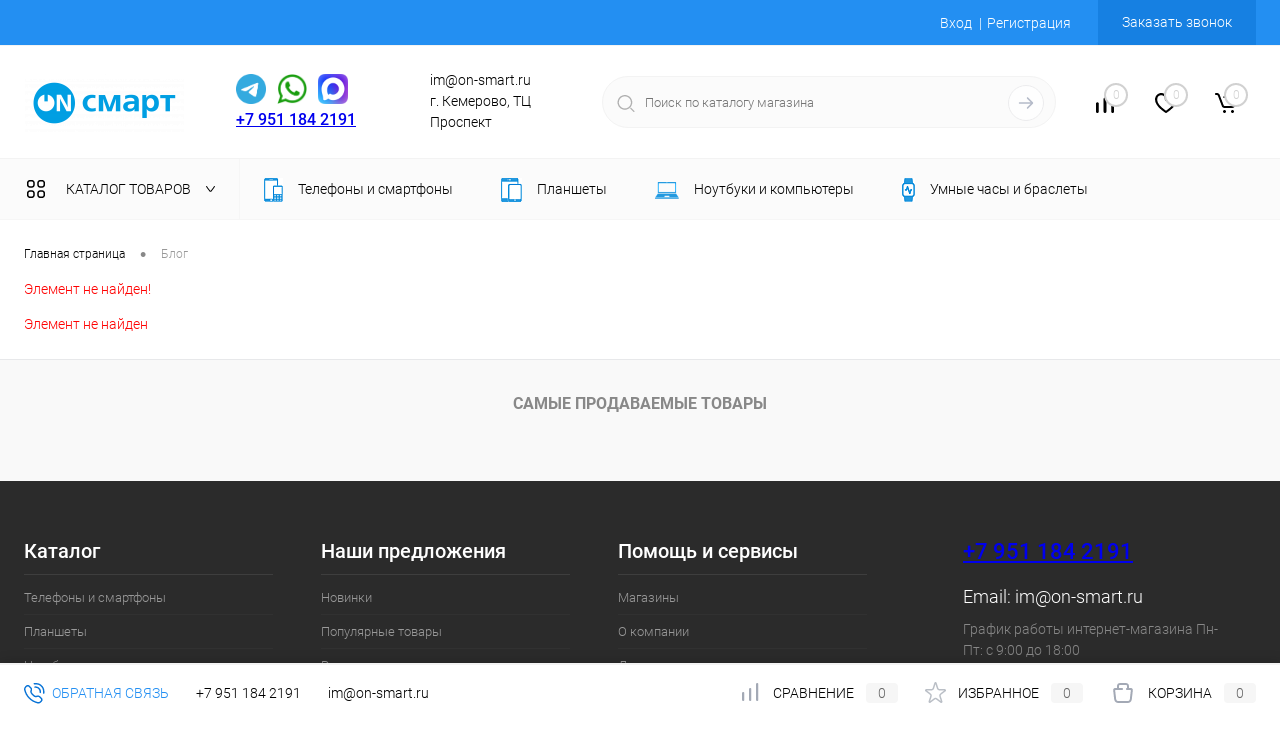

--- FILE ---
content_type: text/html; charset=UTF-8
request_url: https://on-smart.ru/blog/programmi_dla_jivih_oboyev_na_pk/
body_size: 30954
content:
<!DOCTYPE html>
<html lang="ru">
	<head>
		<meta charset="UTF-8">
		<meta name="format-detection" content="telephone=no">
		<meta name="viewport" content="width=device-width, initial-scale=1, maximum-scale=1, user-scalable=0"/>
		<link rel="shortcut icon" type="image/x-icon" href="/favicon.ico?v=1637922009" />
		<meta http-equiv="X-UA-Compatible" content="IE=edge">
		<meta name="theme-color" content="#3498db">
		<meta http-equiv="Content-Type" content="text/html; charset=UTF-8" />
<meta name="robots" content="index, follow" />
<meta name="keywords" content="Блог" />
<meta name="description" content="⭐ Блог магазина гаджетов и электроники On Смарт. Работаем в городах ➤ Новокузнецк, Анжеро-Судженск, Белово, Кемерово, Киселёвск, Краснобродский, Мариинск, Осинники ✅" />
<script data-skip-moving="true">(function(w, d, n) {var cl = "bx-core";var ht = d.documentElement;var htc = ht ? ht.className : undefined;if (htc === undefined || htc.indexOf(cl) !== -1){return;}var ua = n.userAgent;if (/(iPad;)|(iPhone;)/i.test(ua)){cl += " bx-ios";}else if (/Windows/i.test(ua)){cl += ' bx-win';}else if (/Macintosh/i.test(ua)){cl += " bx-mac";}else if (/Linux/i.test(ua) && !/Android/i.test(ua)){cl += " bx-linux";}else if (/Android/i.test(ua)){cl += " bx-android";}cl += (/(ipad|iphone|android|mobile|touch)/i.test(ua) ? " bx-touch" : " bx-no-touch");cl += w.devicePixelRatio && w.devicePixelRatio >= 2? " bx-retina": " bx-no-retina";if (/AppleWebKit/.test(ua)){cl += " bx-chrome";}else if (/Opera/.test(ua)){cl += " bx-opera";}else if (/Firefox/.test(ua)){cl += " bx-firefox";}ht.className = htc ? htc + " " + cl : cl;})(window, document, navigator);</script>


<link href="/bitrix/cache/css/s1/dresscodeV2/kernel_main/kernel_main_v1.css?176807060523659" type="text/css"  rel="stylesheet" />
<link href="/bitrix/js/ui/design-tokens/dist/ui.design-tokens.min.css?171749652523463" type="text/css"  rel="stylesheet" />
<link href="/bitrix/js/ui/fonts/opensans/ui.font.opensans.min.css?16661463892320" type="text/css"  rel="stylesheet" />
<link href="/bitrix/js/main/popup/dist/main.popup.bundle.min.css?175115194128056" type="text/css"  rel="stylesheet" />
<link href="/bitrix/cache/css/s1/dresscodeV2/page_4339925baed1b320bf3db35caa581354/page_4339925baed1b320bf3db35caa581354_v1.css?1768036149265" type="text/css"  rel="stylesheet" />
<link href="/bitrix/cache/css/s1/dresscodeV2/template_ac9de9680cff98d80ab60bcaeba01c85/template_ac9de9680cff98d80ab60bcaeba01c85_v1.css?1768034929295793" type="text/css"  data-template-style="true" rel="stylesheet" />
<link href="/bitrix/panel/main/popup.min.css?167176114120774" type="text/css"  data-template-style="true"  rel="stylesheet" />




<script type="extension/settings" data-extension="main.date">{"formats":{"FORMAT_DATE":"DD.MM.YYYY","FORMAT_DATETIME":"DD.MM.YYYY HH:MI:SS","SHORT_DATE_FORMAT":"d.m.Y","MEDIUM_DATE_FORMAT":"j M Y","LONG_DATE_FORMAT":"j F Y","DAY_MONTH_FORMAT":"j F","DAY_SHORT_MONTH_FORMAT":"j M","SHORT_DAY_OF_WEEK_MONTH_FORMAT":"D, j F","SHORT_DAY_OF_WEEK_SHORT_MONTH_FORMAT":"D, j M","DAY_OF_WEEK_MONTH_FORMAT":"l, j F","FULL_DATE_FORMAT":"l, j F  Y","SHORT_TIME_FORMAT":"H:i","LONG_TIME_FORMAT":"H:i:s"}}</script>



<!-- Yandex.Metrika counter --> <script data-skip-moving="true">    (function(m,e,t,r,i,k,a){m[i]=m[i]||function(){(m[i].a=m[i].a||[]).push(arguments)};    m[i].l=1*new Date();k=e.createElement(t),a=e.getElementsByTagName(t)[0],k.async=1,k.src=r,a.parentNode.insertBefore(k,a)})    (window, document, "script", "https://mc.yandex.ru/metrika/tag.js", "ym");     ym(62045308, "init", {         clickmap:true,         trackLinks:true,         accurateTrackBounce:true,         trackHash:true,         ecommerce:"dataLayer"    }); </script> <noscript><div><img src="https://mc.yandex.ru/watch/62045308" style="position:absolute; left:-9999px;" alt="" /></div></noscript> <!-- /Yandex.Metrika counter -->
<link rel="canonical" href="https://on-smart.ru/blog/programmi_dla_jivih_oboyev_na_pk/" />



<link href="/local/playt/bnpl.css" rel="stylesheet">
		<title>Блог ✅ магазин гаджетов и электроники On Смарт в Кемерово и области</title>
	</head>
	<body class="loading  panels_white">
		<div id="panel">
					</div>
		<div id="foundation" class="slider_middle">
			<div id="headerLine2" class="color_theme">
	<div class="limiter">
		<div class="headerLineContainer">
			<div class="headerLineColumn">
				<div id="geoPosition">
					<ul>
						<!--'start_frame_cache_1Kz6Lg'--><!--'end_frame_cache_1Kz6Lg'-->					</ul>
				</div>
			</div>
			<div class="headerLineColumn headerLineMenu">
					<ul id="subMenu">
									<li><a href="/stores/">Магазины</a></li>
												<li><a href="https://on-smart.ru/about/">О компании</a></li>
												<li><a href="/about/delivery/">Доставка</a></li>
												<li><a href="/about/howto/">Оплата</a></li>
												<li><a href="/about/guaranty/">Гарантия</a></li>
												<li><a href="/stock/">Акции</a></li>
												<li><a href="/news/">Новости</a></li>
												<li><a href="/about/contacts/">Контакты</a></li>
												<li><a href="/services/">Услуги</a></li>
						</ul>
			</div>
			<div class="headerLineColumn">
				<div id="topAuth">
					<ul>
							<li class="top-auth-login"><a href="/auth/?backurl=/blog/programmi_dla_jivih_oboyev_na_pk/">Вход</a></li>
	<li class="top-auth-register"><a href="/auth/?register=yes&amp;backurl=/blog/programmi_dla_jivih_oboyev_na_pk/">Регистрация</a></li>
					</ul>
				</div>
				<div id="topCallBack">
					<a href="#" class="openWebFormModal link callBack" data-id="2">Заказать звонок</a>
<div class="webformModal" id="webFormDwModal_2">
	<div class="webformModalHideScrollBar">
		<div class="webformModalcn100">
			<div class="webformModalContainer">
				<div class="webFormDwModal" data-id="2">
																					<form name="SIMPLE_FORM_2" action="/blog/programmi_dla_jivih_oboyev_na_pk/" method="POST" enctype="multipart/form-data"><input type="hidden" name="sessid" id="sessid" value="1f03b0004c7490249800b5348165dbac" /><input type="hidden" name="WEB_FORM_ID" value="2" />																					<div class="webFormModalHeading">Заказать звонок<a href="#" class="webFormModalHeadingExit"></a></div>
																					<p class="webFormDescription">Оставьте Ваше сообщение и контактные данные и наши специалисты свяжутся с Вами в ближайшее рабочее время для решения Вашего вопроса.</p>
																			<div class="webFormItems">
																											<div class="webFormItem" id="WEB_FORM_ITEM_SIMPLE_QUESTION_685">
											<div class="webFormItemCaption">
																								<div class="webFormItemLabel">Имя</div>
											</div>
											<div class="webFormItemError"></div>
											<div class="webFormItemField">
																									<input type="text"  class="inputtext"  name="form_text_40" value="">																							</div>
										</div>
																																				<div class="webFormItem" id="WEB_FORM_ITEM_SIMPLE_QUESTION_483">
											<div class="webFormItemCaption">
																								<div class="webFormItemLabel">Телефон</div>
											</div>
											<div class="webFormItemError"></div>
											<div class="webFormItemField">
																									<input type="text"  class="inputtext"  name="form_text_41" value="">																							</div>
										</div>
																									<div class="personalInfo">
									<div class="webFormItem">
										<div class="webFormItemError"></div>
										<div class="webFormItemField" data-required="Y">
											<input type="checkbox" class="personalInfoField" name="personalInfo" value="Y"><label class="label-for" data-for="personalInfoField">Я согласен на <a href="#" class="userAgreement pilink">обработку персональных данных.</a><span class="webFormItemRequired">*</span></label>
										</div>
									</div>
								</div>
																	<div class="webFormItem">
										<div class="webFormItemCaption">Защита от автоматического заполнения</div>		
											<input type="hidden" name="captcha_sid" value="0189bf663106fd9d5c85812d4d092b1a" class="webFormCaptchaSid" />
											<div class="webFormCaptchaPicture">
												<img src="/bitrix/tools/captcha.php?captcha_sid=0189bf663106fd9d5c85812d4d092b1a" width="180" height="40" class="webFormCaptchaImage"/>
											</div>
											<div class="webFormCaptchaLabel">
												Введите символы с картинки<font color='red'><span class='form-required starrequired'>*</span></font>											</div>
										<div class="webFormItemField" data-required="Y">
											<input type="text" name="captcha_word" size="30" maxlength="50" value="" class="captcha_word" />
										</div>
									</div>
															</div>
												<div class="webFormError"></div>
						<div class="webFormTools">
							<div class="tb">
								<div class="tc">
									<input  type="submit" name="web_form_submit" value="Отправить" class="sendWebFormDw" />
									<input type="hidden" name="web_form_apply" value="Y" />
								</div>
								<div class="tc"><input type="reset" value="Сбросить" /></div>
							</div>
							<p><span class="form-required starrequired">*</span> - Поля, обязательные для заполнения</p>
						</div>
						</form>									</div>
			</div>
		</div>
	</div>
</div>
<div class="webFormMessage" id="webFormMessage_2">
	<div class="webFormMessageContainer">
		<div class="webFormMessageMiddle">
			<div class="webFormMessageHeading">Сообщение отправлено</div>
			<div class="webFormMessageDescription">Ваше сообщение успешно отправлено. В ближайшее время с Вами свяжется наш специалист</div>
			<a href="#" class="webFormMessageExit">Закрыть окно</a>
		</div>
	</div>
</div>
				</div>
			</div>
		</div>
	</div>
</div>
<div id="subHeader5">
	<div class="limiter">
		<div class="subTable">
			<div class="subTableColumn">
				<div id="logo">
<a href="/"><img src="/bitrix/templates/dresscodeV2/images/logo.png?v=1637922009" alt=""></a>
									</div>
			</div>
			<div class="subTableColumn">
									<span class="heading">
<a href="https://t.me/+79511842191"><img src="/images/telega_color.png" width="30px" style="padding-right:7px" /></a>
<a href="https://wa.me/79511842191?text="><img src="/images/whatsapp_color.png" width="30px" style="padding-right:7px" /></a>
<a href="https://max.ru/u/f9LHodD0cOIy4B9Z0b4HEfUHRkfLm92uqdh5PQbVS8rRGtrUtCG0cd07gGs"><img src="/images/Max_logo_2025.png"
	width="30" style="padding-right:9px" /></a>
<br>

		<a href="tel:+79511842191">
			+7 951 184 2191		</a>
	</span>



<a href="#" class="openWebFormModal link callBack" data-id="2">Заказать звонок</a>
<div class="webformModal" id="webFormDwModal_2">
	<div class="webformModalHideScrollBar">
		<div class="webformModalcn100">
			<div class="webformModalContainer">
				<div class="webFormDwModal" data-id="2">
																					<form name="SIMPLE_FORM_2" action="/blog/programmi_dla_jivih_oboyev_na_pk/" method="POST" enctype="multipart/form-data"><input type="hidden" name="sessid" id="sessid_1" value="1f03b0004c7490249800b5348165dbac" /><input type="hidden" name="WEB_FORM_ID" value="2" />																					<div class="webFormModalHeading">Заказать звонок<a href="#" class="webFormModalHeadingExit"></a></div>
																					<p class="webFormDescription">Оставьте Ваше сообщение и контактные данные и наши специалисты свяжутся с Вами в ближайшее рабочее время для решения Вашего вопроса.</p>
																			<div class="webFormItems">
																											<div class="webFormItem" id="WEB_FORM_ITEM_SIMPLE_QUESTION_685">
											<div class="webFormItemCaption">
																								<div class="webFormItemLabel">Имя</div>
											</div>
											<div class="webFormItemError"></div>
											<div class="webFormItemField">
																									<input type="text"  class="inputtext"  name="form_text_40" value="">																							</div>
										</div>
																																				<div class="webFormItem" id="WEB_FORM_ITEM_SIMPLE_QUESTION_483">
											<div class="webFormItemCaption">
																								<div class="webFormItemLabel">Телефон</div>
											</div>
											<div class="webFormItemError"></div>
											<div class="webFormItemField">
																									<input type="text"  class="inputtext"  name="form_text_41" value="">																							</div>
										</div>
																									<div class="personalInfo">
									<div class="webFormItem">
										<div class="webFormItemError"></div>
										<div class="webFormItemField" data-required="Y">
											<input type="checkbox" class="personalInfoField" name="personalInfo" value="Y"><label class="label-for" data-for="personalInfoField">Я согласен на <a href="#" class="userAgreement pilink">обработку персональных данных.</a><span class="webFormItemRequired">*</span></label>
										</div>
									</div>
								</div>
																	<div class="webFormItem">
										<div class="webFormItemCaption">Защита от автоматического заполнения</div>		
											<input type="hidden" name="captcha_sid" value="0600f6b7349243deb3a93fed94d4d6f2" class="webFormCaptchaSid" />
											<div class="webFormCaptchaPicture">
												<img src="/bitrix/tools/captcha.php?captcha_sid=0600f6b7349243deb3a93fed94d4d6f2" width="180" height="40" class="webFormCaptchaImage"/>
											</div>
											<div class="webFormCaptchaLabel">
												Введите символы с картинки<font color='red'><span class='form-required starrequired'>*</span></font>											</div>
										<div class="webFormItemField" data-required="Y">
											<input type="text" name="captcha_word" size="30" maxlength="50" value="" class="captcha_word" />
										</div>
									</div>
															</div>
												<div class="webFormError"></div>
						<div class="webFormTools">
							<div class="tb">
								<div class="tc">
									<input  type="submit" name="web_form_submit" value="Отправить" class="sendWebFormDw" />
									<input type="hidden" name="web_form_apply" value="Y" />
								</div>
								<div class="tc"><input type="reset" value="Сбросить" /></div>
							</div>
							<p><span class="form-required starrequired">*</span> - Поля, обязательные для заполнения</p>
						</div>
						</form>									</div>
			</div>
		</div>
	</div>
</div>
<div class="webFormMessage" id="webFormMessage_2">
	<div class="webFormMessageContainer">
		<div class="webFormMessageMiddle">
			<div class="webFormMessageHeading">Сообщение отправлено</div>
			<div class="webFormMessageDescription">Ваше сообщение успешно отправлено. В ближайшее время с Вами свяжется наш специалист</div>
			<a href="#" class="webFormMessageExit">Закрыть окно</a>
		</div>
	</div>
</div>
			</div>
			<div class="subTableColumn">
				<span class="label">im@on-smart.ru</span><span class="label">г. Кемерово, ТЦ Проспект</span>			</div>
			<div class="subTableColumn">
				<div id="topSearchLine">
					<div id="topSearch2">
	<form action="/search/" method="GET" id="topSearchForm">
		<div class="searchContainerInner">
			<div class="searchContainer">
				<div class="searchColumn">
					<input type="text" name="q" value="" autocomplete="off" placeholder="Поиск по каталогу магазина" id="searchQuery">
				</div>
				<div class="searchColumn">
					<input type="submit" name="send" value="Y" id="goSearch">
					<input type="hidden" name="r" value="Y">
				</div>
			</div>
		</div>
	</form>
</div>
<div id="searchResult"></div>
<div id="searchOverlap"></div>
				</div>
			</div>
			<div class="subTableColumn">
				<div class="toolsContainer">
					<div class="topCompare">
						<div id="flushTopCompare">
							<!--'start_frame_cache_yqTuxz'-->
<a class="text">
	<span class="icon"></span>
	<span class="value">0</span>
</a>

<!--'end_frame_cache_yqTuxz'-->						</div>
					</div>
					<div class="topWishlist">
						<div id="flushTopwishlist">
							<!--'start_frame_cache_zkASNO'--><a class="text">
	<span class="icon"></span>
	<span class="value">0</span>
</a>

<!--'end_frame_cache_zkASNO'-->						</div>
					</div>
					<div class="cart">
						<div id="flushTopCart">
							<!--'start_frame_cache_FKauiI'-->	<a class="countLink">
		<span class="count">0</span>
	</a>
	<a class="heading">
		<span class="cartLabel">
			В корзине		</span>
		<span class="total">
							пока пусто					</span>
	</a>
<!--'end_frame_cache_FKauiI'-->						</div>
					</div>
				</div>
			</div>
		</div>
	</div>
</div>
<div class="menuContainerColor color_gray">
			<div id="mainMenuStaticContainer">
			<div id="mainMenuContainer" class="auto-fixed">
				<div class="limiter">
					<a href="/catalog/" class="minCatalogButton" id="catalogSlideButton">
						<img src="/bitrix/templates/dresscodeV2/images/catalogButton.svg" alt=""> Каталог товаров					</a>
											<div id="menuCatalogSection">
							<div class="menuSection">
								<a href="/catalog/" class="catalogButton"><span class="catalogButtonImage"></span>Каталог товаров <span class="sectionMenuArrow"></span></a>
								<div class="drop">
									<div class="limiter">
										<ul class="menuSectionList">
																							<li class="sectionColumn">
													<div class="container">
																													<a href="/catalog/telefony_i_smartfony/" class="picture">
																<img src="/upload/resize_cache/iblock/755/200_130_1/755057dac60449bdaf8975b3e62a133d.png" alt="Телефоны и смартфоны">
															</a>
																												<a href="/catalog/telefony_i_smartfony/" class="menuLink">
															Телефоны и смартфоны														</a>
													</div>
												</li>
																							<li class="sectionColumn">
													<div class="container">
																													<a href="/catalog/planshety_1/" class="picture">
																<img src="/upload/resize_cache/iblock/34e/200_130_1/34edfba1a5cd7f8d468077a1a96398be.png" alt="Планшеты">
															</a>
																												<a href="/catalog/planshety_1/" class="menuLink">
															Планшеты														</a>
													</div>
												</li>
																							<li class="sectionColumn">
													<div class="container">
																													<a href="/catalog/noutbuki_i_kompyutery/" class="picture">
																<img src="/upload/resize_cache/iblock/960/200_130_1/oif6et7wpo1mg1f2ts2n1erm0xbkmgeo.jpg" alt="Ноутбуки и компьютеры">
															</a>
																												<a href="/catalog/noutbuki_i_kompyutery/" class="menuLink">
															Ноутбуки и компьютеры														</a>
													</div>
												</li>
																							<li class="sectionColumn">
													<div class="container">
																													<a href="/catalog/umnye_chasy_i_braslety/" class="picture">
																<img src="/upload/resize_cache/iblock/198/200_130_1/1987d98bc4b1ecabbed97c6d9d7aaaf8.png" alt="Умные часы и браслеты">
															</a>
																												<a href="/catalog/umnye_chasy_i_braslety/" class="menuLink">
															Умные часы и браслеты														</a>
													</div>
												</li>
																							<li class="sectionColumn">
													<div class="container">
																													<a href="/catalog/umnyy_dom/" class="picture">
																<img src="/upload/resize_cache/iblock/039/200_130_1/iigrtfq8fc4yk3agw310mx723wfkxedi.jpg" alt="Умный дом">
															</a>
																												<a href="/catalog/umnyy_dom/" class="menuLink">
															Умный дом														</a>
													</div>
												</li>
																							<li class="sectionColumn">
													<div class="container">
																													<a href="/catalog/audiotekhnika/" class="picture">
																<img src="/upload/resize_cache/iblock/39a/200_130_1/kbk8mhvhprj1d1w0uoiibyebaeaxzomt.jpg" alt="Аудиотехника">
															</a>
																												<a href="/catalog/audiotekhnika/" class="menuLink">
															Аудиотехника														</a>
													</div>
												</li>
																							<li class="sectionColumn">
													<div class="container">
																													<a href="/catalog/videotekhnika/" class="picture">
																<img src="/upload/resize_cache/iblock/2d4/200_130_1/khj1udvph86p97lnjxln42781ryxxx8c.jpg" alt="Видеотехника">
															</a>
																												<a href="/catalog/videotekhnika/" class="menuLink">
															Видеотехника														</a>
													</div>
												</li>
																							<li class="sectionColumn">
													<div class="container">
																													<a href="/catalog/domashnyaya_elektronika_1/" class="picture">
																<img src="/upload/resize_cache/iblock/fc0/200_130_1/voip4ec8c3k5alty8gq17487fkligq9q.jpg" alt="Домашняя электроника">
															</a>
																												<a href="/catalog/domashnyaya_elektronika_1/" class="menuLink">
															Домашняя электроника														</a>
													</div>
												</li>
																							<li class="sectionColumn">
													<div class="container">
																													<a href="/catalog/krasota_i_zdorove/" class="picture">
																<img src="/upload/resize_cache/iblock/dbe/200_130_1/hlrok8k7vq6jjty4mngjx1w7a0u7sw21.jpg" alt="Красота и здоровье">
															</a>
																												<a href="/catalog/krasota_i_zdorove/" class="menuLink">
															Красота и здоровье														</a>
													</div>
												</li>
																							<li class="sectionColumn">
													<div class="container">
																													<a href="/catalog/elektrotransport/" class="picture">
																<img src="/upload/resize_cache/iblock/7f9/200_130_1/3q8tl0goop2yg5hacw4nnns91tu715uo.jpg" alt="Электротранспорт">
															</a>
																												<a href="/catalog/elektrotransport/" class="menuLink">
															Электротранспорт														</a>
													</div>
												</li>
																							<li class="sectionColumn">
													<div class="container">
																													<a href="/catalog/igrovye_pristavki_i_igrushki/" class="picture">
																<img src="/upload/resize_cache/iblock/a18/200_130_1/nzdqwmlxlhu0bzt24t4hu8xg4dvzmpmu.jpg" alt="Игровые приставки и игрушки">
															</a>
																												<a href="/catalog/igrovye_pristavki_i_igrushki/" class="menuLink">
															Игровые приставки и игрушки														</a>
													</div>
												</li>
																							<li class="sectionColumn">
													<div class="container">
																													<a href="/catalog/gadzhety/" class="picture">
																<img src="/upload/resize_cache/iblock/c52/200_130_1/l1t3k3eaiauprbjb7qf3nf4vqyh3gnh0.jpg" alt="Гаджеты">
															</a>
																												<a href="/catalog/gadzhety/" class="menuLink">
															Гаджеты														</a>
													</div>
												</li>
																							<li class="sectionColumn">
													<div class="container">
																													<a href="/catalog/kolonki/" class="picture">
																<img src="/upload/resize_cache/iblock/3ef/200_130_1/3efc23d08657c86a7319104eb50f4277.jpg" alt="Колонки">
															</a>
																												<a href="/catalog/kolonki/" class="menuLink">
															Колонки														</a>
													</div>
												</li>
																					</ul>
									</div>
								</div>
							</div>
						</div>
										<ul id="mainMenu">
													<li class="eChild allow-dropdown">
								<a href="/catalog/telefony_i_smartfony/" class="menuLink">
																			<img src="/upload/resize_cache/iblock/2b7/24_24_1/2b7828dd57d7529fa6a0ad9c02936a5b.png" alt="Телефоны и смартфоны" title="Телефоны и смартфоны">
																		<span class="back"></span>
									<span class="link-title">Телефоны и смартфоны</span>
									<span class="dropdown btn-simple btn-micro"></span>
								</a>
																	<div class="drop" style="background: url(/upload/uf/5c5/5c5c7a16c4b57d9823cdc9d7b4d162a2.png) 50% 50% no-repeat #ffffff;">
										<div class="limiter">
																																				<ul class="nextColumn">
																													<li class="allow-dropdown">
																																<a href="/catalog/telefony_i_smartfony/smartfony/" class="menu2Link">
																	Смартфоны																																			<span class="dropdown btn-simple btn-micro"></span>
																																	</a>
																																	<ul>
																																					<li>
																				<a href="/catalog/telefony_i_smartfony/smartfony/apple/" class="menu2Link">
																					Apple																				</a>
																			</li>
																																					<li>
																				<a href="/catalog/telefony_i_smartfony/smartfony/asus/" class="menu2Link">
																					Asus																				</a>
																			</li>
																																					<li>
																				<a href="/catalog/telefony_i_smartfony/smartfony/doogee/" class="menu2Link">
																					Doogee																				</a>
																			</li>
																																					<li>
																				<a href="/catalog/telefony_i_smartfony/smartfony/honor/" class="menu2Link">
																					Honor																				</a>
																			</li>
																																					<li>
																				<a href="/catalog/telefony_i_smartfony/smartfony/htc/" class="menu2Link">
																					HTC																				</a>
																			</li>
																																					<li>
																				<a href="/catalog/telefony_i_smartfony/smartfony/huawei/" class="menu2Link">
																					Huawei																				</a>
																			</li>
																																					<li>
																				<a href="/catalog/telefony_i_smartfony/smartfony/infinix/" class="menu2Link">
																					Infinix																				</a>
																			</li>
																																					<li>
																				<a href="/catalog/telefony_i_smartfony/smartfony/itel/" class="menu2Link">
																					ITEL																				</a>
																			</li>
																																					<li>
																				<a href="/catalog/telefony_i_smartfony/smartfony/motorola/" class="menu2Link">
																					Motorola																				</a>
																			</li>
																																					<li>
																				<a href="/catalog/telefony_i_smartfony/smartfony/nokia/" class="menu2Link">
																					Nokia																				</a>
																			</li>
																																					<li>
																				<a href="/catalog/telefony_i_smartfony/smartfony/poco/" class="menu2Link">
																					POCO																				</a>
																			</li>
																																					<li>
																				<a href="/catalog/telefony_i_smartfony/smartfony/realme/" class="menu2Link">
																					Realme																				</a>
																			</li>
																																					<li>
																				<a href="/catalog/telefony_i_smartfony/smartfony/samsung/" class="menu2Link">
																					Samsung																				</a>
																			</li>
																																					<li>
																				<a href="/catalog/telefony_i_smartfony/smartfony/sony/" class="menu2Link">
																					Sony																				</a>
																			</li>
																																					<li>
																				<a href="/catalog/telefony_i_smartfony/smartfony/tcl/" class="menu2Link">
																					TCL																				</a>
																			</li>
																																					<li>
																				<a href="/catalog/telefony_i_smartfony/smartfony/tecno/" class="menu2Link">
																					Tecno																				</a>
																			</li>
																																					<li>
																				<a href="/catalog/telefony_i_smartfony/smartfony/umidigi/" class="menu2Link">
																					Umidigi																				</a>
																			</li>
																																					<li>
																				<a href="/catalog/telefony_i_smartfony/smartfony/ulefone/" class="menu2Link">
																					Ulefone																				</a>
																			</li>
																																					<li>
																				<a href="/catalog/telefony_i_smartfony/smartfony/vivo/" class="menu2Link">
																					VIVO																				</a>
																			</li>
																																					<li>
																				<a href="/catalog/telefony_i_smartfony/smartfony/vsmart_1/" class="menu2Link">
																					VSmart																				</a>
																			</li>
																																					<li>
																				<a href="/catalog/telefony_i_smartfony/smartfony/xiaomi/" class="menu2Link">
																					Xiaomi																				</a>
																			</li>
																																					<li>
																				<a href="/catalog/telefony_i_smartfony/smartfony/zte/" class="menu2Link">
																					ZTE																				</a>
																			</li>
																																					<li>
																				<a href="/catalog/telefony_i_smartfony/smartfony/oneplus/" class="menu2Link">
																					OnePlus																				</a>
																			</li>
																																					<li>
																				<a href="/catalog/telefony_i_smartfony/smartfony/moto/" class="menu2Link">
																					Moto																				</a>
																			</li>
																																					<li>
																				<a href="/catalog/telefony_i_smartfony/smartfony/fplus/" class="menu2Link">
																					Fplus																				</a>
																			</li>
																																			</ul>
																															</li>
																													<li class="allow-dropdown">
																																<a href="/catalog/telefony_i_smartfony/aksessuary_dlya_smartfonov/" class="menu2Link">
																	Аксессуары для смартфонов																																			<span class="dropdown btn-simple btn-micro"></span>
																																	</a>
																																	<ul>
																																					<li>
																				<a href="/catalog/telefony_i_smartfony/aksessuary_dlya_smartfonov/derzhateli/" class="menu2Link">
																					Держатели																				</a>
																			</li>
																																					<li>
																				<a href="/catalog/telefony_i_smartfony/aksessuary_dlya_smartfonov/zaryadki_kabeli/" class="menu2Link">
																					Зарядки/Кабели																				</a>
																			</li>
																																					<li>
																				<a href="/catalog/telefony_i_smartfony/aksessuary_dlya_smartfonov/monopody_i_shtativy/" class="menu2Link">
																					Моноподы и штативы																				</a>
																			</li>
																																					<li>
																				<a href="/catalog/telefony_i_smartfony/aksessuary_dlya_smartfonov/nakladki_dlya_smartfonov_case/" class="menu2Link">
																					Накладки для смартфонов (Case)																				</a>
																			</li>
																																					<li>
																				<a href="/catalog/telefony_i_smartfony/aksessuary_dlya_smartfonov/chekhly_dlya_smartfonov_originalnye/" class="menu2Link">
																					Чехлы для смартфонов оригинальные																				</a>
																			</li>
																																			</ul>
																															</li>
																											</ul>
																																																<ul class="nextColumn">
																													<li class="allow-dropdown">
																																<a href="/catalog/telefony_i_smartfony/telefony/" class="menu2Link">
																	Телефоны																																			<span class="dropdown btn-simple btn-micro"></span>
																																	</a>
																																	<ul>
																																					<li>
																				<a href="/catalog/telefony_i_smartfony/telefony/bq_1/" class="menu2Link">
																					BQ																				</a>
																			</li>
																																					<li>
																				<a href="/catalog/telefony_i_smartfony/telefony/f/" class="menu2Link">
																					F+																				</a>
																			</li>
																																					<li>
																				<a href="/catalog/telefony_i_smartfony/telefony/itel_joys_1/" class="menu2Link">
																					ITEL / Joys																				</a>
																			</li>
																																					<li>
																				<a href="/catalog/telefony_i_smartfony/telefony/maxvi_2/" class="menu2Link">
																					Maxvi																				</a>
																			</li>
																																					<li>
																				<a href="/catalog/telefony_i_smartfony/telefony/nokia_1/" class="menu2Link">
																					Nokia																				</a>
																			</li>
																																					<li>
																				<a href="/catalog/telefony_i_smartfony/telefony/olmio/" class="menu2Link">
																					Olmio																				</a>
																			</li>
																																					<li>
																				<a href="/catalog/telefony_i_smartfony/telefony/panasonic/" class="menu2Link">
																					Panasonic																				</a>
																			</li>
																																					<li>
																				<a href="/catalog/telefony_i_smartfony/telefony/texet/" class="menu2Link">
																					texet																				</a>
																			</li>
																																					<li>
																				<a href="/catalog/telefony_i_smartfony/telefony/vertex_1/" class="menu2Link">
																					Vertex																				</a>
																			</li>
																																					<li>
																				<a href="/catalog/telefony_i_smartfony/telefony/wifit/" class="menu2Link">
																					Wifit																				</a>
																			</li>
																																			</ul>
																															</li>
																											</ul>
																																	</div>
									</div>
															</li>
													<li class="eChild allow-dropdown">
								<a href="/catalog/planshety_1/" class="menuLink">
																			<img src="/upload/resize_cache/iblock/345/24_24_1/345e59508b032202127bee8aeff50892.png" alt="Планшеты" title="Планшеты">
																		<span class="back"></span>
									<span class="link-title">Планшеты</span>
									<span class="dropdown btn-simple btn-micro"></span>
								</a>
																	<div class="drop" style="background: url(/upload/uf/a9b/a9bf4aab01550f58ca0cfa06115cf6ea.png) 50% 50% no-repeat #ffffff;">
										<div class="limiter">
																																				<ul class="nextColumn">
																													<li class="allow-dropdown">
																																<a href="/catalog/planshety_1/planshety/" class="menu2Link">
																	Планшеты																																			<span class="dropdown btn-simple btn-micro"></span>
																																	</a>
																																	<ul>
																																					<li>
																				<a href="/catalog/planshety_1/planshety/planshety_alcatel/" class="menu2Link">
																					Планшеты Alcatel																				</a>
																			</li>
																																					<li>
																				<a href="/catalog/planshety_1/planshety/planshety_apple/" class="menu2Link">
																					Планшеты Apple																				</a>
																			</li>
																																					<li>
																				<a href="/catalog/planshety_1/planshety/planshety_digma/" class="menu2Link">
																					Планшеты Digma																				</a>
																			</li>
																																					<li>
																				<a href="/catalog/planshety_1/planshety/planshety_honor/" class="menu2Link">
																					Планшеты Honor																				</a>
																			</li>
																																					<li>
																				<a href="/catalog/planshety_1/planshety/planshety_huawei/" class="menu2Link">
																					Планшеты Huawei																				</a>
																			</li>
																																					<li>
																				<a href="/catalog/planshety_1/planshety/planshety_lenovo/" class="menu2Link">
																					Планшеты Lenovo																				</a>
																			</li>
																																					<li>
																				<a href="/catalog/planshety_1/planshety/planshety_nokia/" class="menu2Link">
																					Планшеты Nokia																				</a>
																			</li>
																																					<li>
																				<a href="/catalog/planshety_1/planshety/planshety_prestigio/" class="menu2Link">
																					Планшеты Prestigio																				</a>
																			</li>
																																					<li>
																				<a href="/catalog/planshety_1/planshety/planshety_realme/" class="menu2Link">
																					Планшеты Realme																				</a>
																			</li>
																																					<li>
																				<a href="/catalog/planshety_1/planshety/planshety_samsung/" class="menu2Link">
																					Планшеты Samsung																				</a>
																			</li>
																																					<li>
																				<a href="/catalog/planshety_1/planshety/planshety_tcl/" class="menu2Link">
																					Планшеты TCL																				</a>
																			</li>
																																					<li>
																				<a href="/catalog/planshety_1/planshety/planshety_xiaomi/" class="menu2Link">
																					Планшеты Xiaomi																				</a>
																			</li>
																																					<li>
																				<a href="/catalog/planshety_1/planshety/planshety_tecno/" class="menu2Link">
																					Планшеты Tecno																				</a>
																			</li>
																																			</ul>
																															</li>
																													<li class="allow-dropdown">
																																<a href="/catalog/planshety_1/aksessuary_dlya_planshetov/" class="menu2Link">
																	Аксессуары для планшетов																																			<span class="dropdown btn-simple btn-micro"></span>
																																	</a>
																																	<ul>
																																					<li>
																				<a href="/catalog/planshety_1/aksessuary_dlya_planshetov/klaviatury_dlya_planshetov/" class="menu2Link">
																					Клавиатуры для планшетов																				</a>
																			</li>
																																					<li>
																				<a href="/catalog/planshety_1/aksessuary_dlya_planshetov/stilusy_dlya_planshetov/" class="menu2Link">
																					Стилусы для планшетов																				</a>
																			</li>
																																					<li>
																				<a href="/catalog/planshety_1/aksessuary_dlya_planshetov/sumki_dlya_planshetov_apple_ipads/" class="menu2Link">
																					Сумки для планшетов Apple IPads																				</a>
																			</li>
																																					<li>
																				<a href="/catalog/planshety_1/aksessuary_dlya_planshetov/chekhly_dlya_planshetov_1/" class="menu2Link">
																					Чехлы для планшетов																				</a>
																			</li>
																																			</ul>
																															</li>
																											</ul>
																																	</div>
									</div>
															</li>
													<li class="eChild allow-dropdown">
								<a href="/catalog/noutbuki_i_kompyutery/" class="menuLink">
																			<img src="/upload/resize_cache/iblock/e9a/24_24_1/b6f4xoz93wfgsxlkodmhjp23me1rntfh.png" alt="Ноутбуки и компьютеры" title="Ноутбуки и компьютеры">
																		<span class="back"></span>
									<span class="link-title">Ноутбуки и компьютеры</span>
									<span class="dropdown btn-simple btn-micro"></span>
								</a>
																	<div class="drop" style="background: url(/upload/uf/2cb/forjpallv75nnmj25zotmfvesq4idiz5.jpg) 50% 50% no-repeat #ffffff;">
										<div class="limiter">
																																				<ul class="nextColumn">
																													<li class="allow-dropdown">
																																<a href="/catalog/noutbuki_i_kompyutery/noutbuki_2/" class="menu2Link">
																	Ноутбуки																																			<span class="dropdown btn-simple btn-micro"></span>
																																	</a>
																																	<ul>
																																					<li>
																				<a href="/catalog/noutbuki_i_kompyutery/noutbuki_2/noutbuki_xiaomi/" class="menu2Link">
																					Ноутбуки Xiaomi																				</a>
																			</li>
																																					<li>
																				<a href="/catalog/noutbuki_i_kompyutery/noutbuki_2/noutbuki_f/" class="menu2Link">
																					Ноутбуки F+																				</a>
																			</li>
																																					<li>
																				<a href="/catalog/noutbuki_i_kompyutery/noutbuki_2/noutbuki_itel/" class="menu2Link">
																					Ноутбуки Itel																				</a>
																			</li>
																																					<li>
																				<a href="/catalog/noutbuki_i_kompyutery/noutbuki_2/noutbuki_realme/" class="menu2Link">
																					Ноутбуки Realme																				</a>
																			</li>
																																					<li>
																				<a href="/catalog/noutbuki_i_kompyutery/noutbuki_2/noutbuki_tecno/" class="menu2Link">
																					Ноутбуки Tecno																				</a>
																			</li>
																																					<li>
																				<a href="/catalog/noutbuki_i_kompyutery/noutbuki_2/noutbuki_apple_1/" class="menu2Link">
																					Ноутбуки Apple																				</a>
																			</li>
																																					<li>
																				<a href="/catalog/noutbuki_i_kompyutery/noutbuki_2/noutbuki_asus_1/" class="menu2Link">
																					Ноутбуки Asus																				</a>
																			</li>
																																					<li>
																				<a href="/catalog/noutbuki_i_kompyutery/noutbuki_2/noutbuki_honor_1/" class="menu2Link">
																					Ноутбуки Honor																				</a>
																			</li>
																																					<li>
																				<a href="/catalog/noutbuki_i_kompyutery/noutbuki_2/noutbuki_infinix/" class="menu2Link">
																					Ноутбуки Infinix																				</a>
																			</li>
																																					<li>
																				<a href="/catalog/noutbuki_i_kompyutery/noutbuki_2/noutbuki_tcl/" class="menu2Link">
																					Ноутбуки TCL																				</a>
																			</li>
																																			</ul>
																															</li>
																													<li class="allow-dropdown">
																																<a href="/catalog/noutbuki_i_kompyutery/aksessuary_dlya_kompyuterov/" class="menu2Link">
																	Аксессуары для компьютеров																																			<span class="dropdown btn-simple btn-micro"></span>
																																	</a>
																																	<ul>
																																					<li>
																				<a href="/catalog/noutbuki_i_kompyutery/aksessuary_dlya_kompyuterov/veb_kamera/" class="menu2Link">
																					Веб-камера																				</a>
																			</li>
																																					<li>
																				<a href="/catalog/noutbuki_i_kompyutery/aksessuary_dlya_kompyuterov/geympady/" class="menu2Link">
																					Геймпады																				</a>
																			</li>
																																					<li>
																				<a href="/catalog/noutbuki_i_kompyutery/aksessuary_dlya_kompyuterov/zu_dlya_noutbukov/" class="menu2Link">
																					ЗУ для ноутбуков																				</a>
																			</li>
																																					<li>
																				<a href="/catalog/noutbuki_i_kompyutery/aksessuary_dlya_kompyuterov/klaviatura/" class="menu2Link">
																					Клавиатура																				</a>
																			</li>
																																					<li>
																				<a href="/catalog/noutbuki_i_kompyutery/aksessuary_dlya_kompyuterov/kompyuternye_ochki/" class="menu2Link">
																					Компьютерные очки																				</a>
																			</li>
																																					<li>
																				<a href="/catalog/noutbuki_i_kompyutery/aksessuary_dlya_kompyuterov/mysh_kompyuternaya/" class="menu2Link">
																					Мышь компьютерная																				</a>
																			</li>
																																					<li>
																				<a href="/catalog/noutbuki_i_kompyutery/aksessuary_dlya_kompyuterov/routery/" class="menu2Link">
																					Роутеры																				</a>
																			</li>
																																					<li>
																				<a href="/catalog/noutbuki_i_kompyutery/aksessuary_dlya_kompyuterov/sumki_dlya_noutbukov/" class="menu2Link">
																					Сумки для ноутбуков																				</a>
																			</li>
																																					<li>
																				<a href="/catalog/noutbuki_i_kompyutery/aksessuary_dlya_kompyuterov/sumki_i_chekhly_dlya_makbukov/" class="menu2Link">
																					Сумки и чехлы для Макбуков																				</a>
																			</li>
																																			</ul>
																															</li>
																													<li class="allow-dropdown">
																																<a href="/catalog/noutbuki_i_kompyutery/dizayn_rabochego_mesta/" class="menu2Link">
																	Дизайн рабочего места																																			<span class="dropdown btn-simple btn-micro"></span>
																																	</a>
																																	<ul>
																																					<li>
																				<a href="/catalog/noutbuki_i_kompyutery/dizayn_rabochego_mesta/besprovodnye_zu_1/" class="menu2Link">
																					Беспроводные ЗУ																				</a>
																			</li>
																																					<li>
																				<a href="/catalog/noutbuki_i_kompyutery/dizayn_rabochego_mesta/dok_stantsii_i_khaby/" class="menu2Link">
																					Док-станции и хабы																				</a>
																			</li>
																																					<li>
																				<a href="/catalog/noutbuki_i_kompyutery/dizayn_rabochego_mesta/nastolnye_zu/" class="menu2Link">
																					Настольные ЗУ																				</a>
																			</li>
																																					<li>
																				<a href="/catalog/noutbuki_i_kompyutery/dizayn_rabochego_mesta/podstavki_dlya_kompyutera/" class="menu2Link">
																					Подставки для компьютера																				</a>
																			</li>
																																					<li>
																				<a href="/catalog/noutbuki_i_kompyutery/dizayn_rabochego_mesta/podstavki_dlya_monitora/" class="menu2Link">
																					Подставки для монитора																				</a>
																			</li>
																																					<li>
																				<a href="/catalog/noutbuki_i_kompyutery/dizayn_rabochego_mesta/podstavki_dlya_naushnikov/" class="menu2Link">
																					Подставки для наушников																				</a>
																			</li>
																																					<li>
																				<a href="/catalog/noutbuki_i_kompyutery/dizayn_rabochego_mesta/podstavki_dlya_planshetov_i_smartfonov/" class="menu2Link">
																					Подставки для планшетов и смартфонов																				</a>
																			</li>
																																					<li>
																				<a href="/catalog/noutbuki_i_kompyutery/dizayn_rabochego_mesta/podstavki_dlya_chasov/" class="menu2Link">
																					Подставки для часов																				</a>
																			</li>
																																					<li>
																				<a href="/catalog/noutbuki_i_kompyutery/dizayn_rabochego_mesta/prochee_2/" class="menu2Link">
																					Прочее																				</a>
																			</li>
																																					<li>
																				<a href="/catalog/noutbuki_i_kompyutery/dizayn_rabochego_mesta/stilnye_kovriki_dlya_myshi/" class="menu2Link">
																					Стильные коврики для мыши																				</a>
																			</li>
																																					<li>
																				<a href="/catalog/noutbuki_i_kompyutery/dizayn_rabochego_mesta/sumki_i_organayzery/" class="menu2Link">
																					Сумки и органайзеры																				</a>
																			</li>
																																			</ul>
																															</li>
																													<li class="allow-dropdown">
																																<a href="/catalog/noutbuki_i_kompyutery/monitory/" class="menu2Link">
																	Мониторы																																			<span class="dropdown btn-simple btn-micro"></span>
																																	</a>
																																	<ul>
																																					<li>
																				<a href="/catalog/noutbuki_i_kompyutery/monitory/monitory_samsung/" class="menu2Link">
																					Мониторы Samsung																				</a>
																			</li>
																																					<li>
																				<a href="/catalog/noutbuki_i_kompyutery/monitory/monitory_xiaomi/" class="menu2Link">
																					Мониторы Xiaomi																				</a>
																			</li>
																																			</ul>
																															</li>
																													<li class="allow-dropdown">
																																<a href="/catalog/noutbuki_i_kompyutery/monobloki_i_sistemniki/" class="menu2Link">
																	Моноблоки и системники																																			<span class="dropdown btn-simple btn-micro"></span>
																																	</a>
																																	<ul>
																																					<li>
																				<a href="/catalog/noutbuki_i_kompyutery/monobloki_i_sistemniki/apple_imac_i_mac_mini/" class="menu2Link">
																					Apple iMac и Mac Mini																				</a>
																			</li>
																																			</ul>
																															</li>
																											</ul>
																																	</div>
									</div>
															</li>
													<li class="eChild allow-dropdown">
								<a href="/catalog/umnye_chasy_i_braslety/" class="menuLink">
																			<img src="/upload/resize_cache/iblock/380/24_24_1/380ab060b4dbe0c60ea7e225bb571bfc.png" alt="Умные часы и браслеты" title="Умные часы и браслеты">
																		<span class="back"></span>
									<span class="link-title">Умные часы и браслеты</span>
									<span class="dropdown btn-simple btn-micro"></span>
								</a>
																	<div class="drop" style="background: url(/upload/uf/03c/03c9bb2dbbf1b220f48023306d94a099.png) 50% 50% no-repeat #ffffff;">
										<div class="limiter">
																																				<ul class="nextColumn">
																													<li class="allow-dropdown">
																																<a href="/catalog/umnye_chasy_i_braslety/umnye_chasy_1/" class="menu2Link">
																	Умные часы																																			<span class="dropdown btn-simple btn-micro"></span>
																																	</a>
																																	<ul>
																																					<li>
																				<a href="/catalog/umnye_chasy_i_braslety/umnye_chasy_1/chasy_apple_watch/" class="menu2Link">
																					Часы Apple Watch																				</a>
																			</li>
																																					<li>
																				<a href="/catalog/umnye_chasy_i_braslety/umnye_chasy_1/chasy_huawei/" class="menu2Link">
																					Часы Huawei																				</a>
																			</li>
																																					<li>
																				<a href="/catalog/umnye_chasy_i_braslety/umnye_chasy_1/chasy_honor/" class="menu2Link">
																					Часы Honor																				</a>
																			</li>
																																					<li>
																				<a href="/catalog/umnye_chasy_i_braslety/umnye_chasy_1/chasy_samsung/" class="menu2Link">
																					Часы Samsung																				</a>
																			</li>
																																					<li>
																				<a href="/catalog/umnye_chasy_i_braslety/umnye_chasy_1/chasy_xiaomi/" class="menu2Link">
																					Часы Xiaomi																				</a>
																			</li>
																																					<li>
																				<a href="/catalog/umnye_chasy_i_braslety/umnye_chasy_1/chasy_realme/" class="menu2Link">
																					Часы Realme																				</a>
																			</li>
																																					<li>
																				<a href="/catalog/umnye_chasy_i_braslety/umnye_chasy_1/chasy_amazfit_1/" class="menu2Link">
																					Часы Amazfit																				</a>
																			</li>
																																					<li>
																				<a href="/catalog/umnye_chasy_i_braslety/umnye_chasy_1/chasy_1more/" class="menu2Link">
																					Часы 1More																				</a>
																			</li>
																																					<li>
																				<a href="/catalog/umnye_chasy_i_braslety/umnye_chasy_1/chasy_haylou/" class="menu2Link">
																					Часы Haylou																				</a>
																			</li>
																																					<li>
																				<a href="/catalog/umnye_chasy_i_braslety/umnye_chasy_1/chasy_infinix/" class="menu2Link">
																					Часы Infinix																				</a>
																			</li>
																																					<li>
																				<a href="/catalog/umnye_chasy_i_braslety/umnye_chasy_1/chasy_wifit/" class="menu2Link">
																					Часы Wifit																				</a>
																			</li>
																																			</ul>
																															</li>
																											</ul>
																																																<ul class="nextColumn">
																													<li class="allow-dropdown">
																																<a href="/catalog/umnye_chasy_i_braslety/umnye_braslety/" class="menu2Link">
																	Умные браслеты																																			<span class="dropdown btn-simple btn-micro"></span>
																																	</a>
																																	<ul>
																																					<li>
																				<a href="/catalog/umnye_chasy_i_braslety/umnye_braslety/braslety_honor/" class="menu2Link">
																					Браслеты Honor																				</a>
																			</li>
																																					<li>
																				<a href="/catalog/umnye_chasy_i_braslety/umnye_braslety/braslety_huawei/" class="menu2Link">
																					Браслеты Huawei																				</a>
																			</li>
																																					<li>
																				<a href="/catalog/umnye_chasy_i_braslety/umnye_braslety/braslety_xiaomi/" class="menu2Link">
																					Браслеты Xiaomi																				</a>
																			</li>
																																					<li>
																				<a href="/catalog/umnye_chasy_i_braslety/umnye_braslety/braslety_samsung/" class="menu2Link">
																					Браслеты Samsung																				</a>
																			</li>
																																			</ul>
																															</li>
																											</ul>
																																																<ul class="nextColumn">
																													<li class="allow-dropdown">
																																<a href="/catalog/umnye_chasy_i_braslety/detskie_chasy/" class="menu2Link">
																	Детские часы																																			<span class="dropdown btn-simple btn-micro"></span>
																																	</a>
																																	<ul>
																																					<li>
																				<a href="/catalog/umnye_chasy_i_braslety/detskie_chasy/detskie_chasy_alcatel/" class="menu2Link">
																					Детские часы Alcatel																				</a>
																			</li>
																																					<li>
																				<a href="/catalog/umnye_chasy_i_braslety/detskie_chasy/detskie_chasy_knopka/" class="menu2Link">
																					Детские часы KNOPKA																				</a>
																			</li>
																																					<li>
																				<a href="/catalog/umnye_chasy_i_braslety/detskie_chasy/detskie_chasy_huawei/" class="menu2Link">
																					Детские часы Huawei																				</a>
																			</li>
																																					<li>
																				<a href="/catalog/umnye_chasy_i_braslety/detskie_chasy/detskie_chasy_honor/" class="menu2Link">
																					Детские часы Honor																				</a>
																			</li>
																																			</ul>
																															</li>
																													<li class="allow-dropdown">
																																<a href="/catalog/umnye_chasy_i_braslety/aksessuary_k_chasam_i_brasletam/" class="menu2Link">
																	Аксессуары к часам и браслетам																																			<span class="dropdown btn-simple btn-micro"></span>
																																	</a>
																																	<ul>
																																					<li>
																				<a href="/catalog/umnye_chasy_i_braslety/aksessuary_k_chasam_i_brasletam/remeshki_lyambda/" class="menu2Link">
																					Ремешки Lyambda																				</a>
																			</li>
																																					<li>
																				<a href="/catalog/umnye_chasy_i_braslety/aksessuary_k_chasam_i_brasletam/remeshki_nomad/" class="menu2Link">
																					Ремешки Nomad																				</a>
																			</li>
																																					<li>
																				<a href="/catalog/umnye_chasy_i_braslety/aksessuary_k_chasam_i_brasletam/zu_dlya_apple_watch/" class="menu2Link">
																					ЗУ для Apple Watch																				</a>
																			</li>
																																					<li>
																				<a href="/catalog/umnye_chasy_i_braslety/aksessuary_k_chasam_i_brasletam/zu_dlya_chasov_samsung/" class="menu2Link">
																					ЗУ для часов Samsung																				</a>
																			</li>
																																					<li>
																				<a href="/catalog/umnye_chasy_i_braslety/aksessuary_k_chasam_i_brasletam/zu_dlya_chasov_xiaomi_mi_watch/" class="menu2Link">
																					ЗУ для часов Xiaomi Mi Watch																				</a>
																			</li>
																																					<li>
																				<a href="/catalog/umnye_chasy_i_braslety/aksessuary_k_chasam_i_brasletam/zu_i_smennye_remeshki_dlya_brasletov_xiaomi_mi_band/" class="menu2Link">
																					ЗУ и сменные ремешки для браслетов Xiaomi Mi Band																				</a>
																			</li>
																																					<li>
																				<a href="/catalog/umnye_chasy_i_braslety/aksessuary_k_chasam_i_brasletam/remeshki_dlya_chasov_xiaomi_mi_watch/" class="menu2Link">
																					Ремешки для часов Xiaomi Mi Watch																				</a>
																			</li>
																																			</ul>
																															</li>
																											</ul>
																																	</div>
									</div>
															</li>
													<li class="eChild allow-dropdown">
								<a href="/catalog/umnyy_dom/" class="menuLink">
																			<img src="/upload/resize_cache/iblock/567/24_24_1/h2athmn6qdaqxilm8oa6l1l19vb8n5pl.png" alt="Умный дом" title="Умный дом">
																		<span class="back"></span>
									<span class="link-title">Умный дом</span>
									<span class="dropdown btn-simple btn-micro"></span>
								</a>
																	<div class="drop">
										<div class="limiter">
																																				<ul class="nextColumn">
																													<li class="allow-dropdown">
																																<a href="/catalog/umnyy_dom/umnyy_dom_xiaomi/" class="menu2Link">
																	Умный дом Xiaomi																																			<span class="dropdown btn-simple btn-micro"></span>
																																	</a>
																																	<ul>
																																					<li>
																				<a href="/catalog/umnyy_dom/umnyy_dom_xiaomi/datchiki_meteostantsii_i_rozetki_xiaomi/" class="menu2Link">
																					Датчики, метеостанции и розетки Xiaomi																				</a>
																			</li>
																																					<li>
																				<a href="/catalog/umnyy_dom/umnyy_dom_xiaomi/poleznoe_xiaomi/" class="menu2Link">
																					Полезное Xiaomi																				</a>
																			</li>
																																					<li>
																				<a href="/catalog/umnyy_dom/umnyy_dom_xiaomi/svetilniki_i_lampy_xiaomi/" class="menu2Link">
																					Светильники и лампы Xiaomi																				</a>
																			</li>
																																					<li>
																				<a href="/catalog/umnyy_dom/umnyy_dom_xiaomi/umnye_kamery_xiaomi/" class="menu2Link">
																					Умные камеры Xiaomi																				</a>
																			</li>
																																					<li>
																				<a href="/catalog/umnyy_dom/umnyy_dom_xiaomi/khaby_i_tsentry_upravleniya_xiaomi/" class="menu2Link">
																					Хабы и центры управления Xiaomi																				</a>
																			</li>
																																			</ul>
																															</li>
																													<li class="allow-dropdown">
																																<a href="/catalog/umnyy_dom/umnyy_dom_aqara/" class="menu2Link">
																	Умный дом Aqara																																			<span class="dropdown btn-simple btn-micro"></span>
																																	</a>
																																	<ul>
																																					<li>
																				<a href="/catalog/umnyy_dom/umnyy_dom_aqara/vyklyuchateli_i_lampy_aqara/" class="menu2Link">
																					Выключатели и лампы Aqara																				</a>
																			</li>
																																					<li>
																				<a href="/catalog/umnyy_dom/umnyy_dom_aqara/datchiki_regulyatory_i_rozetki_aqara/" class="menu2Link">
																					Датчики, регуляторы и розетки Aqara																				</a>
																			</li>
																																					<li>
																				<a href="/catalog/umnyy_dom/umnyy_dom_aqara/zamki_i_upravlenie_shtorami_aqara/" class="menu2Link">
																					Замки и управление шторами Aqara																				</a>
																			</li>
																																					<li>
																				<a href="/catalog/umnyy_dom/umnyy_dom_aqara/umnye_kamery_aqara/" class="menu2Link">
																					Умные камеры Aqara																				</a>
																			</li>
																																					<li>
																				<a href="/catalog/umnyy_dom/umnyy_dom_aqara/khaby_i_tsentry_upravleniya_aqara/" class="menu2Link">
																					Хабы и центры управления Aqara																				</a>
																			</li>
																																			</ul>
																															</li>
																													<li>
																																<a href="/catalog/umnyy_dom/umnyy_dom_yandeks/" class="menu2Link">
																	Умный дом Яндекс																																	</a>
																															</li>
																													<li>
																																<a href="/catalog/umnyy_dom/umnyy_dom_i_svet_yeelight/" class="menu2Link">
																	Умный дом и свет Yeelight																																	</a>
																															</li>
																													<li>
																																<a href="/catalog/umnyy_dom/umnyy_dom_gosund/" class="menu2Link">
																	Умный дом Gosund																																	</a>
																															</li>
																													<li class="allow-dropdown">
																																<a href="/catalog/umnyy_dom/umnye_kolonki/" class="menu2Link">
																	Умные колонки																																			<span class="dropdown btn-simple btn-micro"></span>
																																	</a>
																																	<ul>
																																					<li>
																				<a href="/catalog/umnyy_dom/umnye_kolonki/umnye_kolonki_yandeks/" class="menu2Link">
																					Умные колонки Яндекс																				</a>
																			</li>
																																					<li>
																				<a href="/catalog/umnyy_dom/umnye_kolonki/umnye_kolonki_vk_i_mail_ru/" class="menu2Link">
																					Умные колонки VK и Mail.Ru																				</a>
																			</li>
																																					<li>
																				<a href="/catalog/umnyy_dom/umnye_kolonki/umnye_kolonki_apple/" class="menu2Link">
																					Умные колонки Apple																				</a>
																			</li>
																																					<li>
																				<a href="/catalog/umnyy_dom/umnye_kolonki/drugie/" class="menu2Link">
																					Другие																				</a>
																			</li>
																																					<li>
																				<a href="/catalog/umnyy_dom/umnye_kolonki/umnye_kolonki_sber/" class="menu2Link">
																					Умные колонки Сбер																				</a>
																			</li>
																																			</ul>
																															</li>
																													<li class="allow-dropdown">
																																<a href="/catalog/umnyy_dom/gadzhety_dlya_zhivotnykh/" class="menu2Link">
																	Гаджеты для животных																																			<span class="dropdown btn-simple btn-micro"></span>
																																	</a>
																																	<ul>
																																					<li>
																				<a href="/catalog/umnyy_dom/gadzhety_dlya_zhivotnykh/gadzhety_dlya_zhivotnykh_aqara/" class="menu2Link">
																					Гаджеты для животных Aqara																				</a>
																			</li>
																																					<li>
																				<a href="/catalog/umnyy_dom/gadzhety_dlya_zhivotnykh/gadzhety_dlya_zhivotnykh_xiaomi/" class="menu2Link">
																					Гаджеты для животных Xiaomi																				</a>
																			</li>
																																			</ul>
																															</li>
																													<li>
																																<a href="/catalog/umnyy_dom/umnyy_dom_sber/" class="menu2Link">
																	Умный дом Сбер																																	</a>
																															</li>
																											</ul>
																																	</div>
									</div>
															</li>
													<li class="eChild allow-dropdown">
								<a href="/catalog/audiotekhnika/" class="menuLink">
																			<img src="/upload/resize_cache/iblock/787/24_24_1/8do02o93sxkne3ypl9ogdqytguuzflys.jpg" alt="Аудиотехника" title="Аудиотехника">
																		<span class="back"></span>
									<span class="link-title">Аудиотехника</span>
									<span class="dropdown btn-simple btn-micro"></span>
								</a>
																	<div class="drop">
										<div class="limiter">
																																				<ul class="nextColumn">
																													<li>
																																<a href="/catalog/audiotekhnika/mikrofony/" class="menu2Link">
																	Микрофоны																																	</a>
																															</li>
																											</ul>
																																																<ul class="nextColumn">
																													<li class="allow-dropdown">
																																<a href="/catalog/audiotekhnika/naushniki_tws/" class="menu2Link">
																	Наушники TWS																																			<span class="dropdown btn-simple btn-micro"></span>
																																	</a>
																																	<ul>
																																					<li>
																				<a href="/catalog/audiotekhnika/naushniki_tws/aksessuary_dlya_naushnikov_apple/" class="menu2Link">
																					Аксессуары для наушников Apple																				</a>
																			</li>
																																					<li>
																				<a href="/catalog/audiotekhnika/naushniki_tws/razdelnye_naushniki_1more_1/" class="menu2Link">
																					Раздельные наушники 1MORE																				</a>
																			</li>
																																					<li>
																				<a href="/catalog/audiotekhnika/naushniki_tws/razdelnye_naushniki_accesstyle_1/" class="menu2Link">
																					Раздельные наушники Accesstyle																				</a>
																			</li>
																																					<li>
																				<a href="/catalog/audiotekhnika/naushniki_tws/razdelnye_naushniki_apple_1/" class="menu2Link">
																					Раздельные наушники Apple																				</a>
																			</li>
																																					<li>
																				<a href="/catalog/audiotekhnika/naushniki_tws/razdelnye_naushniki_haylou/" class="menu2Link">
																					Раздельные наушники Haylou																				</a>
																			</li>
																																					<li>
																				<a href="/catalog/audiotekhnika/naushniki_tws/razdelnye_naushniki_honor_1/" class="menu2Link">
																					Раздельные наушники Honor																				</a>
																			</li>
																																					<li>
																				<a href="/catalog/audiotekhnika/naushniki_tws/razdelnye_naushniki_huawei_1/" class="menu2Link">
																					Раздельные наушники Huawei																				</a>
																			</li>
																																					<li>
																				<a href="/catalog/audiotekhnika/naushniki_tws/razdelnye_naushniki_jbl_1/" class="menu2Link">
																					Раздельные наушники JBL																				</a>
																			</li>
																																					<li>
																				<a href="/catalog/audiotekhnika/naushniki_tws/razdelnye_naushniki_jvc/" class="menu2Link">
																					Раздельные наушники JVC																				</a>
																			</li>
																																					<li>
																				<a href="/catalog/audiotekhnika/naushniki_tws/razdelnye_naushniki_marshall/" class="menu2Link">
																					Раздельные наушники Marshall																				</a>
																			</li>
																																					<li>
																				<a href="/catalog/audiotekhnika/naushniki_tws/razdelnye_naushniki_mocoll/" class="menu2Link">
																					Раздельные наушники Mocoll																				</a>
																			</li>
																																					<li>
																				<a href="/catalog/audiotekhnika/naushniki_tws/razdelnye_naushniki_motorola_1/" class="menu2Link">
																					Раздельные наушники Motorola																				</a>
																			</li>
																																					<li>
																				<a href="/catalog/audiotekhnika/naushniki_tws/razdelnye_naushniki_nokia_1/" class="menu2Link">
																					Раздельные наушники Nokia																				</a>
																			</li>
																																					<li>
																				<a href="/catalog/audiotekhnika/naushniki_tws/razdelnye_naushniki_soundcore/" class="menu2Link">
																					Раздельные наушники Soundcore																				</a>
																			</li>
																																					<li>
																				<a href="/catalog/audiotekhnika/naushniki_tws/razdelnye_naushniki_realme_1/" class="menu2Link">
																					Раздельные наушники Realme																				</a>
																			</li>
																																					<li>
																				<a href="/catalog/audiotekhnika/naushniki_tws/razdelnye_naushniki_samsung_1/" class="menu2Link">
																					Раздельные наушники Samsung																				</a>
																			</li>
																																					<li>
																				<a href="/catalog/audiotekhnika/naushniki_tws/razdelnye_naushniki_tcl/" class="menu2Link">
																					Раздельные наушники TCL																				</a>
																			</li>
																																					<li>
																				<a href="/catalog/audiotekhnika/naushniki_tws/razdelnye_naushniki_tecno/" class="menu2Link">
																					Раздельные наушники Tecno																				</a>
																			</li>
																																					<li>
																				<a href="/catalog/audiotekhnika/naushniki_tws/razdelnye_naushniki_xiaomi_1/" class="menu2Link">
																					Раздельные наушники Xiaomi																				</a>
																			</li>
																																			</ul>
																															</li>
																											</ul>
																																																<ul class="nextColumn">
																													<li class="allow-dropdown">
																																<a href="/catalog/audiotekhnika/naushniki_polnorazmernye_besprovodnye/" class="menu2Link">
																	Наушники полноразмерные беспроводные																																			<span class="dropdown btn-simple btn-micro"></span>
																																	</a>
																																	<ul>
																																					<li>
																				<a href="/catalog/audiotekhnika/naushniki_polnorazmernye_besprovodnye/bluetooth_polnorazmernye_1more/" class="menu2Link">
																					Bluetooth полноразмерные 1More																				</a>
																			</li>
																																					<li>
																				<a href="/catalog/audiotekhnika/naushniki_polnorazmernye_besprovodnye/bluetooth_polnorazmernye_apple/" class="menu2Link">
																					Bluetooth полноразмерные Apple																				</a>
																			</li>
																																					<li>
																				<a href="/catalog/audiotekhnika/naushniki_polnorazmernye_besprovodnye/bluetooth_polnorazmernye_jbl/" class="menu2Link">
																					Bluetooth полноразмерные JBL																				</a>
																			</li>
																																					<li>
																				<a href="/catalog/audiotekhnika/naushniki_polnorazmernye_besprovodnye/bluetooth_polnorazmernye_jvc/" class="menu2Link">
																					Bluetooth полноразмерные JVC																				</a>
																			</li>
																																					<li>
																				<a href="/catalog/audiotekhnika/naushniki_polnorazmernye_besprovodnye/bluetooth_polnorazmernye_marshall/" class="menu2Link">
																					Bluetooth полноразмерные MARSHALL																				</a>
																			</li>
																																					<li>
																				<a href="/catalog/audiotekhnika/naushniki_polnorazmernye_besprovodnye/bluetooth_polnorazmernye_soundcore/" class="menu2Link">
																					Bluetooth полноразмерные Soundcore																				</a>
																			</li>
																																					<li>
																				<a href="/catalog/audiotekhnika/naushniki_polnorazmernye_besprovodnye/bluetooth_polnorazmernye_tfn/" class="menu2Link">
																					Bluetooth полноразмерные TFN																				</a>
																			</li>
																																			</ul>
																															</li>
																													<li class="allow-dropdown">
																																<a href="/catalog/audiotekhnika/naushnki_detskie/" class="menu2Link">
																	Наушнки детские																																			<span class="dropdown btn-simple btn-micro"></span>
																																	</a>
																																	<ul>
																																					<li>
																				<a href="/catalog/audiotekhnika/naushnki_detskie/naushnik_jbl_nakladnye_detskie/" class="menu2Link">
																					Наушник JBL накладные детские																				</a>
																			</li>
																																					<li>
																				<a href="/catalog/audiotekhnika/naushnki_detskie/naushniki_jvc_detskie_/" class="menu2Link">
																					Наушники JVC детские 																				</a>
																			</li>
																																					<li>
																				<a href="/catalog/audiotekhnika/naushnki_detskie/naushniki_pero_nakladnye_detskie/" class="menu2Link">
																					Наушники Pero накладные детские																				</a>
																			</li>
																																			</ul>
																															</li>
																													<li class="allow-dropdown">
																																<a href="/catalog/audiotekhnika/naushniki_provodnye/" class="menu2Link">
																	Наушники проводные																																			<span class="dropdown btn-simple btn-micro"></span>
																																	</a>
																																	<ul>
																																					<li>
																				<a href="/catalog/audiotekhnika/naushniki_provodnye/naushniki_1more/" class="menu2Link">
																					Наушники 1MORE																				</a>
																			</li>
																																					<li>
																				<a href="/catalog/audiotekhnika/naushniki_provodnye/naushniki_akg/" class="menu2Link">
																					Наушники AKG																				</a>
																			</li>
																																					<li>
																				<a href="/catalog/audiotekhnika/naushniki_provodnye/naushniki_apple/" class="menu2Link">
																					Наушники Apple																				</a>
																			</li>
																																					<li>
																				<a href="/catalog/audiotekhnika/naushniki_provodnye/naushniki_jbl/" class="menu2Link">
																					Наушники JBL																				</a>
																			</li>
																																					<li>
																				<a href="/catalog/audiotekhnika/naushniki_provodnye/naushniki_marshall/" class="menu2Link">
																					Наушники MARSHALL																				</a>
																			</li>
																																					<li>
																				<a href="/catalog/audiotekhnika/naushniki_provodnye/naushniki_samsung/" class="menu2Link">
																					Наушники Samsung																				</a>
																			</li>
																																					<li>
																				<a href="/catalog/audiotekhnika/naushniki_provodnye/naushniki_urbanears/" class="menu2Link">
																					Наушники Urbanears																				</a>
																			</li>
																																					<li>
																				<a href="/catalog/audiotekhnika/naushniki_provodnye/naushniki_xiaomi/" class="menu2Link">
																					Наушники Xiaomi																				</a>
																			</li>
																																			</ul>
																															</li>
																													<li class="allow-dropdown">
																																<a href="/catalog/audiotekhnika/naushniki_sportivnye_i_drugie_besprovodnye/" class="menu2Link">
																	Наушники спортивные и другие беспроводные																																			<span class="dropdown btn-simple btn-micro"></span>
																																	</a>
																																	<ul>
																																					<li>
																				<a href="/catalog/audiotekhnika/naushniki_sportivnye_i_drugie_besprovodnye/bluetooth_garnitura_1more/" class="menu2Link">
																					Bluetooth гарнитура 1MORE																				</a>
																			</li>
																																					<li>
																				<a href="/catalog/audiotekhnika/naushniki_sportivnye_i_drugie_besprovodnye/bluetooth_garnitura_honor/" class="menu2Link">
																					Bluetooth гарнитура Honor																				</a>
																			</li>
																																					<li>
																				<a href="/catalog/audiotekhnika/naushniki_sportivnye_i_drugie_besprovodnye/bluetooth_garnitura_huawei/" class="menu2Link">
																					Bluetooth гарнитура Huawei																				</a>
																			</li>
																																					<li>
																				<a href="/catalog/audiotekhnika/naushniki_sportivnye_i_drugie_besprovodnye/bluetooth_garnitura_jbl/" class="menu2Link">
																					Bluetooth гарнитура JBL																				</a>
																			</li>
																																					<li>
																				<a href="/catalog/audiotekhnika/naushniki_sportivnye_i_drugie_besprovodnye/bluetooth_garnitura_jvc/" class="menu2Link">
																					Bluetooth гарнитура JVC																				</a>
																			</li>
																																					<li>
																				<a href="/catalog/audiotekhnika/naushniki_sportivnye_i_drugie_besprovodnye/bluetooth_garnitura_marshall/" class="menu2Link">
																					Bluetooth гарнитура MARSHALL																				</a>
																			</li>
																																					<li>
																				<a href="/catalog/audiotekhnika/naushniki_sportivnye_i_drugie_besprovodnye/bluetooth_garnitura_nokia/" class="menu2Link">
																					Bluetooth гарнитура Nokia																				</a>
																			</li>
																																					<li>
																				<a href="/catalog/audiotekhnika/naushniki_sportivnye_i_drugie_besprovodnye/bluetooth_garnitura_samsung/" class="menu2Link">
																					Bluetooth гарнитура Samsung																				</a>
																			</li>
																																					<li>
																				<a href="/catalog/audiotekhnika/naushniki_sportivnye_i_drugie_besprovodnye/bluetooth_garnitura_xiaomi/" class="menu2Link">
																					Bluetooth гарнитура Xiaomi																				</a>
																			</li>
																																					<li>
																				<a href="/catalog/audiotekhnika/naushniki_sportivnye_i_drugie_besprovodnye/bluetooth_garnitury_tecno/" class="menu2Link">
																					Bluetooth гарнитуры Tecno																				</a>
																			</li>
																																			</ul>
																															</li>
																													<li class="allow-dropdown">
																																<a href="/catalog/audiotekhnika/portativnye_kolonki/" class="menu2Link">
																	Портативные колонки																																			<span class="dropdown btn-simple btn-micro"></span>
																																	</a>
																																	<ul>
																																					<li>
																				<a href="/catalog/audiotekhnika/portativnye_kolonki/kolonki_accesstyle/" class="menu2Link">
																					Колонки Accesstyle																				</a>
																			</li>
																																					<li>
																				<a href="/catalog/audiotekhnika/portativnye_kolonki/kolonki_denn_1/" class="menu2Link">
																					Колонки DENN																				</a>
																			</li>
																																					<li>
																				<a href="/catalog/audiotekhnika/portativnye_kolonki/kolonki_ginzzu_1/" class="menu2Link">
																					Колонки Ginzzu																				</a>
																			</li>
																																					<li>
																				<a href="/catalog/audiotekhnika/portativnye_kolonki/kolonki_harman/" class="menu2Link">
																					Колонки Harman																				</a>
																			</li>
																																					<li>
																				<a href="/catalog/audiotekhnika/portativnye_kolonki/kolonki_huawei/" class="menu2Link">
																					Колонки Huawei																				</a>
																			</li>
																																					<li>
																				<a href="/catalog/audiotekhnika/portativnye_kolonki/kolonki_jbl/" class="menu2Link">
																					Колонки JBL																				</a>
																			</li>
																																					<li>
																				<a href="/catalog/audiotekhnika/portativnye_kolonki/kolonki_marshall_1/" class="menu2Link">
																					Колонки MARSHALL																				</a>
																			</li>
																																					<li>
																				<a href="/catalog/audiotekhnika/portativnye_kolonki/kolonki_nokia/" class="menu2Link">
																					Колонки Nokia																				</a>
																			</li>
																																					<li>
																				<a href="/catalog/audiotekhnika/portativnye_kolonki/kolonki_philips/" class="menu2Link">
																					Колонки Philips																				</a>
																			</li>
																																					<li>
																				<a href="/catalog/audiotekhnika/portativnye_kolonki/kolonki_soundcore/" class="menu2Link">
																					Колонки Soundcore																				</a>
																			</li>
																																					<li>
																				<a href="/catalog/audiotekhnika/portativnye_kolonki/kolonki_wifit/" class="menu2Link">
																					Колонки Wifit																				</a>
																			</li>
																																					<li>
																				<a href="/catalog/audiotekhnika/portativnye_kolonki/kolonki_xiaomi/" class="menu2Link">
																					Колонки Xiaomi																				</a>
																			</li>
																																			</ul>
																															</li>
																													<li class="allow-dropdown">
																																<a href="/catalog/audiotekhnika/saundbary/" class="menu2Link">
																	Саундбары																																			<span class="dropdown btn-simple btn-micro"></span>
																																	</a>
																																	<ul>
																																					<li>
																				<a href="/catalog/audiotekhnika/saundbary/saundbary_jbl/" class="menu2Link">
																					Саундбары JBL																				</a>
																			</li>
																																					<li>
																				<a href="/catalog/audiotekhnika/saundbary/saundbary_rombica/" class="menu2Link">
																					Саундбары Rombica																				</a>
																			</li>
																																			</ul>
																															</li>
																											</ul>
																																	</div>
									</div>
															</li>
													<li class="eChild allow-dropdown">
								<a href="/catalog/videotekhnika/" class="menuLink">
																			<img src="/upload/resize_cache/iblock/59b/24_24_1/mxcv6jyvc942zb3hfosyjbqgifkpj8kx.png" alt="Видеотехника" title="Видеотехника">
																		<span class="back"></span>
									<span class="link-title">Видеотехника</span>
									<span class="dropdown btn-simple btn-micro"></span>
								</a>
																	<div class="drop">
										<div class="limiter">
																																				<ul class="nextColumn">
																													<li>
																																<a href="/catalog/videotekhnika/vr_i_3d_ochki/" class="menu2Link">
																	VR и 3D очки																																	</a>
																															</li>
																													<li class="allow-dropdown">
																																<a href="/catalog/videotekhnika/aksessuary_k_tv/" class="menu2Link">
																	Аксессуары к TV																																			<span class="dropdown btn-simple btn-micro"></span>
																																	</a>
																																	<ul>
																																					<li>
																				<a href="/catalog/videotekhnika/aksessuary_k_tv/kronshteyny_dlya_tv/" class="menu2Link">
																					Кронштейны для TV																				</a>
																			</li>
																																					<li>
																				<a href="/catalog/videotekhnika/aksessuary_k_tv/pulty_upravleniya/" class="menu2Link">
																					Пульты управления																				</a>
																			</li>
																																			</ul>
																															</li>
																													<li class="allow-dropdown">
																																<a href="/catalog/videotekhnika/proektory/" class="menu2Link">
																	Проекторы																																			<span class="dropdown btn-simple btn-micro"></span>
																																	</a>
																																	<ul>
																																					<li>
																				<a href="/catalog/videotekhnika/proektory/aksessuary_dlya_proektorov/" class="menu2Link">
																					Аксессуары для проекторов																				</a>
																			</li>
																																					<li>
																				<a href="/catalog/videotekhnika/proektory/proektory_rombica/" class="menu2Link">
																					Проекторы Rombica																				</a>
																			</li>
																																					<li>
																				<a href="/catalog/videotekhnika/proektory/proektory_wanbo/" class="menu2Link">
																					Проекторы Wanbo																				</a>
																			</li>
																																					<li>
																				<a href="/catalog/videotekhnika/proektory/proektory_xiaomi/" class="menu2Link">
																					Проекторы Xiaomi																				</a>
																			</li>
																																					<li>
																				<a href="/catalog/videotekhnika/proektory/proektory_yaber/" class="menu2Link">
																					Проекторы Yaber																				</a>
																			</li>
																																			</ul>
																															</li>
																													<li>
																																<a href="/catalog/videotekhnika/sputnikovoe_tv/" class="menu2Link">
																	Спутниковое ТВ																																	</a>
																															</li>
																													<li class="allow-dropdown">
																																<a href="/catalog/videotekhnika/tv_pristavki_i_mediapleery/" class="menu2Link">
																	ТВ-приставки и медиаплееры																																			<span class="dropdown btn-simple btn-micro"></span>
																																	</a>
																																	<ul>
																																					<li>
																				<a href="/catalog/videotekhnika/tv_pristavki_i_mediapleery/mediapleery_i_pristavki_apple_tv/" class="menu2Link">
																					Медиаплееры и приставки Apple TV																				</a>
																			</li>
																																					<li>
																				<a href="/catalog/videotekhnika/tv_pristavki_i_mediapleery/mediapleery_i_pristavki_realme/" class="menu2Link">
																					Медиаплееры и приставки Realme																				</a>
																			</li>
																																					<li>
																				<a href="/catalog/videotekhnika/tv_pristavki_i_mediapleery/mediapleery_i_pristavki_rombica/" class="menu2Link">
																					Медиаплееры и приставки Rombica																				</a>
																			</li>
																																					<li>
																				<a href="/catalog/videotekhnika/tv_pristavki_i_mediapleery/mediapleery_i_pristavki_xiaomi/" class="menu2Link">
																					Медиаплееры и приставки Xiaomi																				</a>
																			</li>
																																					<li>
																				<a href="/catalog/videotekhnika/tv_pristavki_i_mediapleery/mediapleery_i_pristavki_mts/" class="menu2Link">
																					Медиаплееры и приставки МТС																				</a>
																			</li>
																																					<li>
																				<a href="/catalog/videotekhnika/tv_pristavki_i_mediapleery/mediapleery_i_pristavki_sber/" class="menu2Link">
																					Медиаплееры и приставки Сбер																				</a>
																			</li>
																																			</ul>
																															</li>
																													<li class="allow-dropdown">
																																<a href="/catalog/videotekhnika/umnye_televizory/" class="menu2Link">
																	Умные телевизоры																																			<span class="dropdown btn-simple btn-micro"></span>
																																	</a>
																																	<ul>
																																					<li>
																				<a href="/catalog/videotekhnika/umnye_televizory/tcl_tv_1/" class="menu2Link">
																					TCL TV																				</a>
																			</li>
																																					<li>
																				<a href="/catalog/videotekhnika/umnye_televizory/xiaomi_tv_1/" class="menu2Link">
																					Xiaomi TV																				</a>
																			</li>
																																					<li>
																				<a href="/catalog/videotekhnika/umnye_televizory/skyworth_tv/" class="menu2Link">
																					Skyworth TV																				</a>
																			</li>
																																					<li>
																				<a href="/catalog/videotekhnika/umnye_televizory/yandex_tv_1/" class="menu2Link">
																					YANDEX TV																				</a>
																			</li>
																																					<li>
																				<a href="/catalog/videotekhnika/umnye_televizory/sber_tv_1/" class="menu2Link">
																					Сбер ТВ																				</a>
																			</li>
																																			</ul>
																															</li>
																													<li>
																																<a href="/catalog/videotekhnika/fotoprintery/" class="menu2Link">
																	Фотопринтеры																																	</a>
																															</li>
																													<li class="allow-dropdown">
																																<a href="/catalog/videotekhnika/ekshn_kamery/" class="menu2Link">
																	Экшн-камеры																																			<span class="dropdown btn-simple btn-micro"></span>
																																	</a>
																																	<ul>
																																					<li>
																				<a href="/catalog/videotekhnika/ekshn_kamery/ekshn_kamery_dji/" class="menu2Link">
																					Экшн-камеры DJI																				</a>
																			</li>
																																					<li>
																				<a href="/catalog/videotekhnika/ekshn_kamery/ekshn_kamery_ginzzu/" class="menu2Link">
																					Экшн-камеры Ginzzu																				</a>
																			</li>
																																					<li>
																				<a href="/catalog/videotekhnika/ekshn_kamery/ekshn_kamery_gopro/" class="menu2Link">
																					Экшн-камеры GoPro																				</a>
																			</li>
																																					<li>
																				<a href="/catalog/videotekhnika/ekshn_kamery/ekshn_kamery_xiaomi/" class="menu2Link">
																					Экшн-камеры Xiaomi																				</a>
																			</li>
																																			</ul>
																															</li>
																											</ul>
																																	</div>
									</div>
															</li>
													<li class="eChild allow-dropdown">
								<a href="/catalog/domashnyaya_elektronika_1/" class="menuLink">
																			<img src="/upload/resize_cache/iblock/c89/24_24_1/clnjsmfgk7wibtyasddd09zlxdor9ihs.png" alt="Домашняя электроника" title="Домашняя электроника">
																		<span class="back"></span>
									<span class="link-title">Домашняя электроника</span>
									<span class="dropdown btn-simple btn-micro"></span>
								</a>
																	<div class="drop">
										<div class="limiter">
																																				<ul class="nextColumn">
																													<li class="allow-dropdown">
																																<a href="/catalog/domashnyaya_elektronika_1/ventilyatory_i_obogrevateli/" class="menu2Link">
																	Вентиляторы и обогреватели																																			<span class="dropdown btn-simple btn-micro"></span>
																																	</a>
																																	<ul>
																																					<li>
																				<a href="/catalog/domashnyaya_elektronika_1/ventilyatory_i_obogrevateli/ventilyatory_dyson/" class="menu2Link">
																					Вентиляторы Dyson																				</a>
																			</li>
																																					<li>
																				<a href="/catalog/domashnyaya_elektronika_1/ventilyatory_i_obogrevateli/ventilyatory_i_obogrevateli_smartmi/" class="menu2Link">
																					Вентиляторы и обогреватели Smartmi																				</a>
																			</li>
																																					<li>
																				<a href="/catalog/domashnyaya_elektronika_1/ventilyatory_i_obogrevateli/ventilyatory_i_obogrevateli_xiaomi/" class="menu2Link">
																					Вентиляторы и обогреватели Xiaomi																				</a>
																			</li>
																																			</ul>
																															</li>
																													<li>
																																<a href="/catalog/domashnyaya_elektronika_1/instrumenty/" class="menu2Link">
																	Инструменты																																	</a>
																															</li>
																													<li class="allow-dropdown">
																																<a href="/catalog/domashnyaya_elektronika_1/ochistiteli_i_uvlazhniteli_1/" class="menu2Link">
																	Очистители и увлажнители																																			<span class="dropdown btn-simple btn-micro"></span>
																																	</a>
																																	<ul>
																																					<li>
																				<a href="/catalog/domashnyaya_elektronika_1/ochistiteli_i_uvlazhniteli_1/ochistiteli_i_uvlazhniteli_deerma_1/" class="menu2Link">
																					Очистители и увлажнители Deerma																				</a>
																			</li>
																																					<li>
																				<a href="/catalog/domashnyaya_elektronika_1/ochistiteli_i_uvlazhniteli_1/ochistiteli_i_uvlazhniteli_smartmi_1/" class="menu2Link">
																					Очистители и увлажнители Smartmi																				</a>
																			</li>
																																					<li>
																				<a href="/catalog/domashnyaya_elektronika_1/ochistiteli_i_uvlazhniteli_1/ochistiteli_i_uvlazhniteli_xiaomi_1/" class="menu2Link">
																					Очистители и увлажнители Xiaomi																				</a>
																			</li>
																																					<li>
																				<a href="/catalog/domashnyaya_elektronika_1/ochistiteli_i_uvlazhniteli_1/filtry_i_aksessuary_1/" class="menu2Link">
																					Фильтры и аксессуары																				</a>
																			</li>
																																			</ul>
																															</li>
																													<li class="allow-dropdown">
																																<a href="/catalog/domashnyaya_elektronika_1/pylesosy_1/" class="menu2Link">
																	Пылесосы																																			<span class="dropdown btn-simple btn-micro"></span>
																																	</a>
																																	<ul>
																																					<li>
																				<a href="/catalog/domashnyaya_elektronika_1/pylesosy_1/aksessuary_k_pylesosam_1/" class="menu2Link">
																					Аксессуары к пылесосам																				</a>
																			</li>
																																					<li>
																				<a href="/catalog/domashnyaya_elektronika_1/pylesosy_1/besprovodnye_pylesosy_1/" class="menu2Link">
																					Беспроводные пылесосы																				</a>
																			</li>
																																					<li>
																				<a href="/catalog/domashnyaya_elektronika_1/pylesosy_1/provodnye_pylesosy/" class="menu2Link">
																					Проводные пылесосы																				</a>
																			</li>
																																					<li>
																				<a href="/catalog/domashnyaya_elektronika_1/pylesosy_1/robot_dlya_moyki_okon/" class="menu2Link">
																					Робот для мойки окон																				</a>
																			</li>
																																					<li>
																				<a href="/catalog/domashnyaya_elektronika_1/pylesosy_1/roboty_pylesosy_1/" class="menu2Link">
																					Роботы-пылесосы																				</a>
																			</li>
																																			</ul>
																															</li>
																													<li class="allow-dropdown">
																																<a href="/catalog/domashnyaya_elektronika_1/tekhnika_dlya_kukhni_1/" class="menu2Link">
																	Техника для кухни																																			<span class="dropdown btn-simple btn-micro"></span>
																																	</a>
																																	<ul>
																																					<li>
																				<a href="/catalog/domashnyaya_elektronika_1/tekhnika_dlya_kukhni_1/dlya_vina/" class="menu2Link">
																					Для вина																				</a>
																			</li>
																																					<li>
																				<a href="/catalog/domashnyaya_elektronika_1/tekhnika_dlya_kukhni_1/kofemashiny/" class="menu2Link">
																					Кофемашины																				</a>
																			</li>
																																					<li>
																				<a href="/catalog/domashnyaya_elektronika_1/tekhnika_dlya_kukhni_1/prigotovlenie_pishchi/" class="menu2Link">
																					Приготовление пищи																				</a>
																			</li>
																																					<li>
																				<a href="/catalog/domashnyaya_elektronika_1/tekhnika_dlya_kukhni_1/elektromelnitsy/" class="menu2Link">
																					Электромельницы																				</a>
																			</li>
																																					<li>
																				<a href="/catalog/domashnyaya_elektronika_1/tekhnika_dlya_kukhni_1/elektrochayniki/" class="menu2Link">
																					Электрочайники																				</a>
																			</li>
																																					<li>
																				<a href="/catalog/domashnyaya_elektronika_1/tekhnika_dlya_kukhni_1/elektroshtopor/" class="menu2Link">
																					Электроштопор																				</a>
																			</li>
																																			</ul>
																															</li>
																											</ul>
																																	</div>
									</div>
															</li>
													<li class="eChild allow-dropdown">
								<a href="/catalog/krasota_i_zdorove/" class="menuLink">
																			<img src="/upload/resize_cache/iblock/c3e/24_24_1/kg2hxjtm84bet4917td745lrg498ttnh.png" alt="Красота и здоровье" title="Красота и здоровье">
																		<span class="back"></span>
									<span class="link-title">Красота и здоровье</span>
									<span class="dropdown btn-simple btn-micro"></span>
								</a>
																	<div class="drop">
										<div class="limiter">
																																				<ul class="nextColumn">
																													<li>
																																<a href="/catalog/krasota_i_zdorove/begovye_dorozhki_i_velotrenazhery/" class="menu2Link">
																	Беговые дорожки и велотренажеры																																	</a>
																															</li>
																													<li class="allow-dropdown">
																																<a href="/catalog/krasota_i_zdorove/zubnye_shchetki_i_irrigatory/" class="menu2Link">
																	Зубные щетки и ирригаторы																																			<span class="dropdown btn-simple btn-micro"></span>
																																	</a>
																																	<ul>
																																					<li>
																				<a href="/catalog/krasota_i_zdorove/zubnye_shchetki_i_irrigatory/zubnye_shchetki_realme_1/" class="menu2Link">
																					Зубные щетки Realme																				</a>
																			</li>
																																					<li>
																				<a href="/catalog/krasota_i_zdorove/zubnye_shchetki_i_irrigatory/zubnye_shchetki_xiaomi/" class="menu2Link">
																					Зубные щетки Xiaomi																				</a>
																			</li>
																																					<li>
																				<a href="/catalog/krasota_i_zdorove/zubnye_shchetki_i_irrigatory/zubnye_shchetki_i_irrigatory_dr_bei/" class="menu2Link">
																					Зубные щетки и ирригаторы Dr.Bei																				</a>
																			</li>
																																			</ul>
																															</li>
																													<li class="allow-dropdown">
																																<a href="/catalog/krasota_i_zdorove/massazhery/" class="menu2Link">
																	Массажеры																																			<span class="dropdown btn-simple btn-micro"></span>
																																	</a>
																																	<ul>
																																					<li>
																				<a href="/catalog/krasota_i_zdorove/massazhery/massazhery_fittop/" class="menu2Link">
																					Массажеры Fittop																				</a>
																			</li>
																																					<li>
																				<a href="/catalog/krasota_i_zdorove/massazhery/massazhery_lefan/" class="menu2Link">
																					Массажеры Lefan																				</a>
																			</li>
																																					<li>
																				<a href="/catalog/krasota_i_zdorove/massazhery/massazhery_xiaomi/" class="menu2Link">
																					Массажеры Xiaomi																				</a>
																			</li>
																																			</ul>
																															</li>
																													<li class="allow-dropdown">
																																<a href="/catalog/krasota_i_zdorove/mashinka_dlya_strizhki/" class="menu2Link">
																	Машинка для стрижки																																			<span class="dropdown btn-simple btn-micro"></span>
																																	</a>
																																	<ul>
																																					<li>
																				<a href="/catalog/krasota_i_zdorove/mashinka_dlya_strizhki/mashinka_dlya_strizhki_vgr/" class="menu2Link">
																					Машинка для стрижки VGR																				</a>
																			</li>
																																					<li>
																				<a href="/catalog/krasota_i_zdorove/mashinka_dlya_strizhki/mashinka_dlya_strizhki_xiaomi/" class="menu2Link">
																					Машинка для стрижки Xiaomi																				</a>
																			</li>
																																			</ul>
																															</li>
																													<li>
																																<a href="/catalog/krasota_i_zdorove/ochistiteli_dlya_litsa_i_tela/" class="menu2Link">
																	Очистители для лица и тела																																	</a>
																															</li>
																													<li>
																																<a href="/catalog/krasota_i_zdorove/solnechnaya_ochki_i_zonty/" class="menu2Link">
																	Солнечная очки и зонты																																	</a>
																															</li>
																													<li>
																																<a href="/catalog/krasota_i_zdorove/tekhnika_dlya_vanny_1/" class="menu2Link">
																	Техника для ванны																																	</a>
																															</li>
																													<li class="allow-dropdown">
																																<a href="/catalog/krasota_i_zdorove/ukladka_i_sushka_volos/" class="menu2Link">
																	Укладка и сушка волос																																			<span class="dropdown btn-simple btn-micro"></span>
																																	</a>
																																	<ul>
																																					<li>
																				<a href="/catalog/krasota_i_zdorove/ukladka_i_sushka_volos/drugie_vypryamiteli_i_feny/" class="menu2Link">
																					Другие выпрямители и фены																				</a>
																			</li>
																																					<li>
																				<a href="/catalog/krasota_i_zdorove/ukladka_i_sushka_volos/feny_deerma/" class="menu2Link">
																					Фены Deerma																				</a>
																			</li>
																																					<li>
																				<a href="/catalog/krasota_i_zdorove/ukladka_i_sushka_volos/feny_dreame/" class="menu2Link">
																					Фены Dreame																				</a>
																			</li>
																																					<li>
																				<a href="/catalog/krasota_i_zdorove/ukladka_i_sushka_volos/feny_laifen/" class="menu2Link">
																					Фены Laifen																				</a>
																			</li>
																																					<li>
																				<a href="/catalog/krasota_i_zdorove/ukladka_i_sushka_volos/feny_xiaomi/" class="menu2Link">
																					Фены Xiaomi																				</a>
																			</li>
																																					<li>
																				<a href="/catalog/krasota_i_zdorove/ukladka_i_sushka_volos/feny_i_staylery_dyson/" class="menu2Link">
																					Фены и стайлеры Dyson																				</a>
																			</li>
																																			</ul>
																															</li>
																													<li class="allow-dropdown">
																																<a href="/catalog/krasota_i_zdorove/umnye_vesy_1/" class="menu2Link">
																	Умные весы																																			<span class="dropdown btn-simple btn-micro"></span>
																																	</a>
																																	<ul>
																																					<li>
																				<a href="/catalog/krasota_i_zdorove/umnye_vesy_1/vesy_honor/" class="menu2Link">
																					Весы Honor																				</a>
																			</li>
																																					<li>
																				<a href="/catalog/krasota_i_zdorove/umnye_vesy_1/vesy_huawei/" class="menu2Link">
																					Весы Huawei																				</a>
																			</li>
																																					<li>
																				<a href="/catalog/krasota_i_zdorove/umnye_vesy_1/vesy_realme/" class="menu2Link">
																					Весы Realme																				</a>
																			</li>
																																					<li>
																				<a href="/catalog/krasota_i_zdorove/umnye_vesy_1/vesy_withings/" class="menu2Link">
																					Весы Withings																				</a>
																			</li>
																																					<li>
																				<a href="/catalog/krasota_i_zdorove/umnye_vesy_1/vesy_xiaomi/" class="menu2Link">
																					Весы Xiaomi																				</a>
																			</li>
																																			</ul>
																															</li>
																													<li class="allow-dropdown">
																																<a href="/catalog/krasota_i_zdorove/elektrobritva/" class="menu2Link">
																	Электробритва																																			<span class="dropdown btn-simple btn-micro"></span>
																																	</a>
																																	<ul>
																																					<li>
																				<a href="/catalog/krasota_i_zdorove/elektrobritva/elektrobritva_deerma/" class="menu2Link">
																					Электробритва Deerma																				</a>
																			</li>
																																					<li>
																				<a href="/catalog/krasota_i_zdorove/elektrobritva/elektrobritva_vgr/" class="menu2Link">
																					Электробритва VGR																				</a>
																			</li>
																																					<li>
																				<a href="/catalog/krasota_i_zdorove/elektrobritva/elektrobritva_xiaomi/" class="menu2Link">
																					Электробритва Xiaomi																				</a>
																			</li>
																																			</ul>
																															</li>
																											</ul>
																																	</div>
									</div>
															</li>
													<li class="eChild allow-dropdown">
								<a href="/catalog/elektrotransport/" class="menuLink">
																			<img src="/upload/resize_cache/iblock/558/24_24_1/j2p6pu5oke1gj15ven0wvtb0p7bxruz6.png" alt="Электротранспорт" title="Электротранспорт">
																		<span class="back"></span>
									<span class="link-title">Электротранспорт</span>
									<span class="dropdown btn-simple btn-micro"></span>
								</a>
																	<div class="drop">
										<div class="limiter">
																																				<ul class="nextColumn">
																													<li>
																																<a href="/catalog/elektrotransport/elektrovelosipedy_ado/" class="menu2Link">
																	Электровелосипеды ADO																																	</a>
																															</li>
																													<li>
																																<a href="/catalog/elektrotransport/elektrovelosipedy_himo/" class="menu2Link">
																	Электровелосипеды Himo																																	</a>
																															</li>
																													<li>
																																<a href="/catalog/elektrotransport/elektrotransport_hiper/" class="menu2Link">
																	Электротранспорт Hiper																																	</a>
																															</li>
																													<li>
																																<a href="/catalog/elektrotransport/elektrotransport_mizar/" class="menu2Link">
																	Электротранспорт Mizar																																	</a>
																															</li>
																													<li>
																																<a href="/catalog/elektrotransport/elektrotransport_ninebot_by_segway/" class="menu2Link">
																	Электротранспорт Ninebot by Segway																																	</a>
																															</li>
																													<li>
																																<a href="/catalog/elektrotransport/elektrotransport_xiaomi/" class="menu2Link">
																	Электротранспорт XIaomi																																	</a>
																															</li>
																													<li class="allow-dropdown">
																																<a href="/catalog/elektrotransport/aksessuary_dlya_elektrotransporta/" class="menu2Link">
																	Аксессуары для электротранспорта																																			<span class="dropdown btn-simple btn-micro"></span>
																																	</a>
																																	<ul>
																																					<li>
																				<a href="/catalog/elektrotransport/aksessuary_dlya_elektrotransporta/aksessuary_dlya_elektrotransporta_ninebot/" class="menu2Link">
																					Аксессуары для электротранспорта Ninebot																				</a>
																			</li>
																																					<li>
																				<a href="/catalog/elektrotransport/aksessuary_dlya_elektrotransporta/aksessuary_dlya_elektrotransporta_xiaomi/" class="menu2Link">
																					Аксессуары для электротранспорта Xiaomi																				</a>
																			</li>
																																			</ul>
																															</li>
																													<li>
																																<a href="/catalog/elektrotransport/elektrosamokaty_carmega/" class="menu2Link">
																	Электросамокаты Carmega																																	</a>
																															</li>
																													<li>
																																<a href="/catalog/elektrotransport/elektrotransport_accesstyle/" class="menu2Link">
																	Электротранспорт Accesstyle																																	</a>
																															</li>
																											</ul>
																																	</div>
									</div>
															</li>
													<li class="eChild allow-dropdown">
								<a href="/catalog/igrovye_pristavki_i_igrushki/" class="menuLink">
																			<img src="/upload/resize_cache/iblock/914/24_24_1/d3nh4cttd4wikkagw7d1cyf46817yyp3.png" alt="Игровые приставки и игрушки" title="Игровые приставки и игрушки">
																		<span class="back"></span>
									<span class="link-title">Игровые приставки и игрушки</span>
									<span class="dropdown btn-simple btn-micro"></span>
								</a>
																	<div class="drop">
										<div class="limiter">
																																				<ul class="nextColumn">
																													<li>
																																<a href="/catalog/igrovye_pristavki_i_igrushki/aksessuary_dlya_pristavok/" class="menu2Link">
																	Аксессуары для приставок																																	</a>
																															</li>
																													<li>
																																<a href="/catalog/igrovye_pristavki_i_igrushki/detskie_roboty/" class="menu2Link">
																	Детские роботы																																	</a>
																															</li>
																													<li>
																																<a href="/catalog/igrovye_pristavki_i_igrushki/igrovye_pristavki/" class="menu2Link">
																	Игровые приставки																																	</a>
																															</li>
																													<li>
																																<a href="/catalog/igrovye_pristavki_i_igrushki/igry_dlya_pristavok/" class="menu2Link">
																	Игры для приставок																																	</a>
																															</li>
																													<li>
																																<a href="/catalog/igrovye_pristavki_i_igrushki/radioupravlyaemye_igrushki_1/" class="menu2Link">
																	Радиоуправляемые игрушки																																	</a>
																															</li>
																											</ul>
																																	</div>
									</div>
															</li>
													<li class="eChild allow-dropdown">
								<a href="/catalog/gadzhety/" class="menuLink">
																			<img src="/upload/resize_cache/iblock/e15/24_24_1/e15ee5be81a47b1cedb6264b821101f7.png" alt="Гаджеты" title="Гаджеты">
																		<span class="back"></span>
									<span class="link-title">Гаджеты</span>
									<span class="dropdown btn-simple btn-micro"></span>
								</a>
																	<div class="drop">
										<div class="limiter">
																																				<ul class="nextColumn">
																													<li class="allow-dropdown">
																																<a href="/catalog/gadzhety/kvadrokoptery/" class="menu2Link">
																	Квадрокоптеры																																			<span class="dropdown btn-simple btn-micro"></span>
																																	</a>
																																	<ul>
																																					<li>
																				<a href="/catalog/gadzhety/kvadrokoptery/kvadrokopter_hiper/" class="menu2Link">
																					Квадрокоптер Hiper																				</a>
																			</li>
																																			</ul>
																															</li>
																													<li class="allow-dropdown">
																																<a href="/catalog/gadzhety/dlya_puteshestviya/" class="menu2Link">
																	Для путешествия																																			<span class="dropdown btn-simple btn-micro"></span>
																																	</a>
																																	<ul>
																																					<li>
																				<a href="/catalog/gadzhety/dlya_puteshestviya/ryukzaki/" class="menu2Link">
																					Рюкзаки																				</a>
																			</li>
																																					<li>
																				<a href="/catalog/gadzhety/dlya_puteshestviya/perekhodniki_dlya_rozetok/" class="menu2Link">
																					Переходники для розеток																				</a>
																			</li>
																																					<li>
																				<a href="/catalog/gadzhety/dlya_puteshestviya/poiskovye_trekery/" class="menu2Link">
																					Поисковые трекеры																				</a>
																			</li>
																																					<li>
																				<a href="/catalog/gadzhety/dlya_puteshestviya/chemodany/" class="menu2Link">
																					Чемоданы																				</a>
																			</li>
																																			</ul>
																															</li>
																													<li class="allow-dropdown">
																																<a href="/catalog/gadzhety/graficheskie_planshety/" class="menu2Link">
																	Графические планшеты																																			<span class="dropdown btn-simple btn-micro"></span>
																																	</a>
																																	<ul>
																																					<li>
																				<a href="/catalog/gadzhety/graficheskie_planshety/planshet_graficheskiy_wacom/" class="menu2Link">
																					Планшет графический Wacom																				</a>
																			</li>
																																					<li>
																				<a href="/catalog/gadzhety/graficheskie_planshety/planshet_graficheskiy_xiaomi/" class="menu2Link">
																					Планшет графический Xiaomi																				</a>
																			</li>
																																					<li>
																				<a href="/catalog/gadzhety/graficheskie_planshety/planshet_graficheskiy_xp_pen/" class="menu2Link">
																					Планшет графический XP-Pen																				</a>
																			</li>
																																			</ul>
																															</li>
																													<li>
																																<a href="/catalog/gadzhety/layfstayl/" class="menu2Link">
																	Лайфстайл																																	</a>
																															</li>
																													<li>
																																<a href="/catalog/gadzhety/portativnaya_zaryadnaya_stantsiya/" class="menu2Link">
																	Портативная зарядная станция																																	</a>
																															</li>
																													<li class="allow-dropdown">
																																<a href="/catalog/gadzhety/portativnye_akkumulyatory/" class="menu2Link">
																	Портативные аккумуляторы																																			<span class="dropdown btn-simple btn-micro"></span>
																																	</a>
																																	<ul>
																																					<li>
																				<a href="/catalog/gadzhety/portativnye_akkumulyatory/vneshniy_akkumulyator_anker/" class="menu2Link">
																					Внешний аккумулятор Anker																				</a>
																			</li>
																																					<li>
																				<a href="/catalog/gadzhety/portativnye_akkumulyatory/vneshniy_akkumulyator_wifit/" class="menu2Link">
																					Внешний аккумулятор Wifit																				</a>
																			</li>
																																					<li>
																				<a href="/catalog/gadzhety/portativnye_akkumulyatory/vneshniy_akkumulyator_deppa/" class="menu2Link">
																					Внешний аккумулятор Deppa																				</a>
																			</li>
																																					<li>
																				<a href="/catalog/gadzhety/portativnye_akkumulyatory/vneshniy_akkumulyator_accesstyle/" class="menu2Link">
																					Внешний аккумулятор Accesstyle																				</a>
																			</li>
																																					<li>
																				<a href="/catalog/gadzhety/portativnye_akkumulyatory/vneshniy_akkumulyator_mophie/" class="menu2Link">
																					Внешний аккумулятор Mophie																				</a>
																			</li>
																																					<li>
																				<a href="/catalog/gadzhety/portativnye_akkumulyatory/vneshniy_akkumulyator_xiaomi/" class="menu2Link">
																					Внешний аккумулятор Xiaomi																				</a>
																			</li>
																																			</ul>
																															</li>
																											</ul>
																																	</div>
									</div>
															</li>
													<li class="eChild allow-dropdown">
								<a href="/catalog/kolonki/" class="menuLink">
																			<img src="/upload/resize_cache/iblock/978/24_24_1/9781fecf970b49b989c1673e6c57316f.png" alt="Колонки" title="Колонки">
																		<span class="back"></span>
									<span class="link-title">Колонки</span>
									<span class="dropdown btn-simple btn-micro"></span>
								</a>
																	<div class="drop" style="background: url(/upload/uf/a10/a10f4a1953ae6b8bc06f0bd5aa500e5f.png) 50% 50% no-repeat #ffffff;">
										<div class="limiter">
																																				<ul class="nextColumn">
																													<li>
																																<a href="/catalog/kolonki/kolonki_denn/" class="menu2Link">
																	Колонки Denn																																	</a>
																															</li>
																											</ul>
																																																<ul class="nextColumn">
																													<li>
																																<a href="/catalog/kolonki/kolonki_jbl_1/" class="menu2Link">
																	Колонки JBL																																	</a>
																															</li>
																													<li>
																																<a href="/catalog/kolonki/kolonki_marshall_2/" class="menu2Link">
																	Колонки Marshall																																	</a>
																															</li>
																													<li>
																																<a href="/catalog/kolonki/kolonki_maxvi/" class="menu2Link">
																	Колонки Maxvi																																	</a>
																															</li>
																													<li>
																																<a href="/catalog/kolonki/kolonki_soundcore_1/" class="menu2Link">
																	Колонки Soundcore																																	</a>
																															</li>
																													<li>
																																<a href="/catalog/kolonki/kolonki_wifit_1/" class="menu2Link">
																	Колонки Wifit																																	</a>
																															</li>
																											</ul>
																																	</div>
									</div>
															</li>
											</ul>
				</div>
			</div>
		</div>
	</div>			<div id="main">
												<div class="limiter">												<div id="breadcrumbs">
		<ul itemscope itemtype="https://schema.org/BreadcrumbList">	<li itemprop="itemListElement" itemscope itemtype="https://schema.org/ListItem">
		<a href="/" title="Главная страница" itemprop="item">
			<span itemprop="name">Главная страница</span>
			<meta itemprop="position" content="1">
		</a>
	</li>
	<li>
		<span class="arrow"> &bull; </span>
	</li>	<li itemprop="itemListElement" itemscope itemtype="https://schema.org/ListItem">
		<span itemprop="name" class="changeName">Блог</span>
		<meta itemprop="position" content="2">
	</li>		</ul>
	</div>													
<p><font class="errortext">Элемент не найден!</font></p>			
<p><font class="errortext">Элемент не найден</font></p>							</div>		</div>
				<div id="footerTabsCaption">
	<div class="wrapper">
		<div class="items">
			<div class="item"><a href="#">Самые продаваемые товары</a></div>					</div>
	</div>
</div>
<div id="footerTabs">
	<div class="wrapper">
		<div class="items">
					<div class="tab item">
		<div id="topProduct">
			<div class="wrap">
				<ul class="slideBox productList">
											<li>
										<div class="item product sku" id="bx_2131522530_13324" data-product-iblock-id="2" data-from-cache="N" data-convert-currency="N" data-currency-id="" data-product-id="13324" data-iblock-id="5" data-prop-id="53" data-product-width="220" data-product-height="200" data-hide-measure="N" data-currency="RUB" data-hide-not-available="N" data-price-code="">
		<div class="tabloid">
			<a href="#" class="removeFromWishlist" data-id=""></a>
							<div class="markerContainer">
										    <div class="marker" style="background-color: #FF2400">ПЕРВАЯ НОВОГОДНЯЯ РАСПРОДАЖА</div>
									</div>
					    <div class="rating">
		      <i class="m" style="width:0%"></i>
		      <i class="h"></i>
		    </div>
									<div class="productTable">
		    	<div class="productColImage">
					<a href="/catalog/telefony_i_smartfony/smartfony/tecno/tecno_camon_19_pro_8_128gb_polar_blue.html" class="picture">
													<img src="/bitrix/templates/dresscodeV2/images/lazy.svg" class="lazy" data-lazy="/upload/resize_cache/iblock/475/220_200_1/ekmc0yz96txvogjmuv4iemkdq03xus3f.jpg" alt="продажа TECNO Camon 19 Pro 8/128GB Polar Blue" title="TECNO Camon 19 Pro 8/128GB Polar Blue продажа">
												<span class="getFastView" data-id="13324">Быстрый просмотр</span>
					</a>
				</div>
		    	<div class="productColText">
					<a href="/catalog/telefony_i_smartfony/smartfony/tecno/tecno_camon_19_pro_8_128gb_polar_blue.html" class="name"><span class="middle">TECNO Camon 19 Pro 8/128GB Polar Blue</span></a>
																		<a class="price">14&nbsp;990 руб.																	<span class="measure"> / шт</span>
																							</a>
													    	</div>
			</div>
		</div>
	</div>
		
						</li>
											<li>
										<div class="item product sku" id="bx_3859096152_2037" data-product-iblock-id="2" data-from-cache="N" data-convert-currency="N" data-currency-id="" data-product-id="2037" data-iblock-id="5" data-prop-id="53" data-product-width="220" data-product-height="200" data-hide-measure="N" data-currency="RUB" data-hide-not-available="N" data-price-code="">
		<div class="tabloid">
			<a href="#" class="removeFromWishlist" data-id=""></a>
							<div class="markerContainer">
										    <div class="marker" style="background-color: #808080">ТОВАР ЗАКАНЧИВАЕТСЯ</div>
									</div>
					    <div class="rating">
		      <i class="m" style="width:100%"></i>
		      <i class="h"></i>
		    </div>
									<div class="productTable">
		    	<div class="productColImage">
					<a href="/catalog/telefony_i_smartfony/telefony/nokia_1/nokia_800_ds_ta_1186_chernyy.html" class="picture">
													<img src="/bitrix/templates/dresscodeV2/images/lazy.svg" class="lazy" data-lazy="/upload/resize_cache/iblock/e4d/220_200_1/e4d2ea1d8d060abaa657a269c23ed82c.jpg" alt="продажа Nokia 800 DS TA - 1186 Черный" title="Nokia 800 DS TA - 1186 Черный продажа">
												<span class="getFastView" data-id="2037">Быстрый просмотр</span>
					</a>
				</div>
		    	<div class="productColText">
					<a href="/catalog/telefony_i_smartfony/telefony/nokia_1/nokia_800_ds_ta_1186_chernyy.html" class="name"><span class="middle">Nokia 800 DS TA - 1186 Черный</span></a>
																		<a class="price">7&nbsp;990 руб.																	<span class="measure"> / шт</span>
																							</a>
													    	</div>
			</div>
		</div>
	</div>
		
						</li>
											<li>
										<div class="item product sku" id="bx_2432832206_13830" data-product-iblock-id="2" data-from-cache="N" data-convert-currency="N" data-currency-id="" data-product-id="13830" data-iblock-id="5" data-prop-id="53" data-product-width="220" data-product-height="200" data-hide-measure="N" data-currency="RUB" data-hide-not-available="N" data-price-code="">
		<div class="tabloid">
			<a href="#" class="removeFromWishlist" data-id=""></a>
							<div class="markerContainer">
										    <div class="marker" style="background-color: #FF2400">ПЕРВАЯ НОВОГОДНЯЯ РАСПРОДАЖА</div>
									</div>
					    <div class="rating">
		      <i class="m" style="width:0%"></i>
		      <i class="h"></i>
		    </div>
									<div class="productTable">
		    	<div class="productColImage">
					<a href="/catalog/telefony_i_smartfony/smartfony/tecno/tecno_camon_19_pro_8_128gb_mondrian.html" class="picture">
													<img src="/bitrix/templates/dresscodeV2/images/lazy.svg" class="lazy" data-lazy="/upload/resize_cache/iblock/cbc/220_200_1/lay68g3y5tsrhc1sqfx202zyfcfhw3it.webp" alt="продажа TECNO Camon 19 Pro 8/128GB Mondrian" title="TECNO Camon 19 Pro 8/128GB Mondrian продажа">
												<span class="getFastView" data-id="13830">Быстрый просмотр</span>
					</a>
				</div>
		    	<div class="productColText">
					<a href="/catalog/telefony_i_smartfony/smartfony/tecno/tecno_camon_19_pro_8_128gb_mondrian.html" class="name"><span class="middle">TECNO Camon 19 Pro 8/128GB Mondrian</span></a>
																		<a class="price">14&nbsp;990 руб.																	<span class="measure"> / шт</span>
																							</a>
													    	</div>
			</div>
		</div>
	</div>
		
						</li>
											<li>
										<div class="item product sku" id="bx_258377581_25317" data-product-iblock-id="2" data-from-cache="N" data-convert-currency="N" data-currency-id="" data-product-id="25317" data-iblock-id="5" data-prop-id="53" data-product-width="220" data-product-height="200" data-hide-measure="N" data-currency="RUB" data-hide-not-available="N" data-price-code="">
		<div class="tabloid">
			<a href="#" class="removeFromWishlist" data-id=""></a>
					    <div class="rating">
		      <i class="m" style="width:0%"></i>
		      <i class="h"></i>
		    </div>
									<div class="productTable">
		    	<div class="productColImage">
					<a href="/catalog/telefony_i_smartfony/smartfony/infinix/infinix_note_30_8_256gb_blue.html" class="picture">
													<img src="/bitrix/templates/dresscodeV2/images/lazy.svg" class="lazy" data-lazy="/upload/resize_cache/iblock/ee3/220_200_1/4olf40hwpg6a3ld1s9a14s0qxgoei7pz.webp" alt="продажа Infinix NOTE 30 8/256GB Blue" title="Infinix NOTE 30 8/256GB Blue продажа">
												<span class="getFastView" data-id="25317">Быстрый просмотр</span>
					</a>
				</div>
		    	<div class="productColText">
					<a href="/catalog/telefony_i_smartfony/smartfony/infinix/infinix_note_30_8_256gb_blue.html" class="name"><span class="middle">Infinix NOTE 30 8/256GB Blue</span></a>
																		<a class="price">14&nbsp;990 руб.																	<span class="measure"> / шт</span>
																							</a>
													    	</div>
			</div>
		</div>
	</div>
		
						</li>
											<li>
										<div class="item product sku" id="bx_2019670011_25349" data-product-iblock-id="2" data-from-cache="N" data-convert-currency="N" data-currency-id="" data-product-id="25349" data-iblock-id="5" data-prop-id="53" data-product-width="220" data-product-height="200" data-hide-measure="N" data-currency="RUB" data-hide-not-available="N" data-price-code="">
		<div class="tabloid">
			<a href="#" class="removeFromWishlist" data-id=""></a>
							<div class="markerContainer">
										    <div class="marker" style="background-color: #FF2400">ПЕРВАЯ НОВОГОДНЯЯ РАСПРОДАЖА</div>
									</div>
					    <div class="rating">
		      <i class="m" style="width:0%"></i>
		      <i class="h"></i>
		    </div>
									<div class="productTable">
		    	<div class="productColImage">
					<a href="/catalog/telefony_i_smartfony/smartfony/tecno/tecno_camon_20_pro_8_256gb_predawn_black.html" class="picture">
													<img src="/bitrix/templates/dresscodeV2/images/lazy.svg" class="lazy" data-lazy="/upload/resize_cache/iblock/2cb/220_200_1/jhfi8sick12sekpb631e7hmnbpupfj6o.webp" alt="продажа TECNO Camon 20 Pro 8/256GB Predawn Black" title="TECNO Camon 20 Pro 8/256GB Predawn Black продажа">
												<span class="getFastView" data-id="25349">Быстрый просмотр</span>
					</a>
				</div>
		    	<div class="productColText">
					<a href="/catalog/telefony_i_smartfony/smartfony/tecno/tecno_camon_20_pro_8_256gb_predawn_black.html" class="name"><span class="middle">TECNO Camon 20 Pro 8/256GB Predawn Black</span></a>
																		<a class="price">20&nbsp;990 руб.																	<span class="measure"> / шт</span>
																							</a>
													    	</div>
			</div>
		</div>
	</div>
		
						</li>
											<li>
										<div class="item product sku" id="bx_3781748289_14329" data-product-iblock-id="2" data-from-cache="N" data-convert-currency="N" data-currency-id="" data-product-id="14329" data-iblock-id="5" data-prop-id="53" data-product-width="220" data-product-height="200" data-hide-measure="N" data-currency="RUB" data-hide-not-available="N" data-price-code="">
		<div class="tabloid">
			<a href="#" class="removeFromWishlist" data-id=""></a>
					    <div class="rating">
		      <i class="m" style="width:0%"></i>
		      <i class="h"></i>
		    </div>
									<div class="productTable">
		    	<div class="productColImage">
					<a href="/catalog/umnye_chasy_i_braslety/umnye_braslety/braslety_xiaomi/fitnes_braslet_xiaomi_redmi_smart_band_2_gl_black_x44491.html" class="picture">
													<img src="/bitrix/templates/dresscodeV2/images/lazy.svg" class="lazy" data-lazy="/upload/resize_cache/iblock/981/220_200_1/tubdnulw84gplti1acx4dbwyka2589x0.webp" alt="продажа Фитнес-браслет Xiaomi Redmi Smart Band 2 GL Black (X44491)" title="Фитнес-браслет Xiaomi Redmi Smart Band 2 GL Black (X44491) продажа">
												<span class="getFastView" data-id="14329">Быстрый просмотр</span>
					</a>
				</div>
		    	<div class="productColText">
					<a href="/catalog/umnye_chasy_i_braslety/umnye_braslety/braslety_xiaomi/fitnes_braslet_xiaomi_redmi_smart_band_2_gl_black_x44491.html" class="name"><span class="middle">Фитнес-браслет Xiaomi Redmi Smart Band 2 GL Black (X44491)</span></a>
																		<a class="price">1&nbsp;990 руб.																	<span class="measure"> / шт</span>
																							</a>
													    	</div>
			</div>
		</div>
	</div>
		
						</li>
											<li>
										<div class="item product sku" id="bx_2523911895_13323" data-product-iblock-id="2" data-from-cache="N" data-convert-currency="N" data-currency-id="" data-product-id="13323" data-iblock-id="5" data-prop-id="53" data-product-width="220" data-product-height="200" data-hide-measure="N" data-currency="RUB" data-hide-not-available="N" data-price-code="">
		<div class="tabloid">
			<a href="#" class="removeFromWishlist" data-id=""></a>
							<div class="markerContainer">
										    <div class="marker" style="background-color: #FF2400">ПЕРВАЯ НОВОГОДНЯЯ РАСПРОДАЖА</div>
									</div>
					    <div class="rating">
		      <i class="m" style="width:0%"></i>
		      <i class="h"></i>
		    </div>
									<div class="productTable">
		    	<div class="productColImage">
					<a href="/catalog/telefony_i_smartfony/smartfony/tecno/tecno_camon_19_pro_8_128gb_eco_black.html" class="picture">
													<img src="/bitrix/templates/dresscodeV2/images/lazy.svg" class="lazy" data-lazy="/upload/resize_cache/iblock/e3d/220_200_1/c35h5mtg85eghhkirtqy19cl5if3pn7o.webp" alt="продажа TECNO Camon 19 Pro 8/128GB Eco Black" title="TECNO Camon 19 Pro 8/128GB Eco Black продажа">
												<span class="getFastView" data-id="13323">Быстрый просмотр</span>
					</a>
				</div>
		    	<div class="productColText">
					<a href="/catalog/telefony_i_smartfony/smartfony/tecno/tecno_camon_19_pro_8_128gb_eco_black.html" class="name"><span class="middle">TECNO Camon 19 Pro 8/128GB Eco Black</span></a>
																		<a class="price">14&nbsp;990 руб.																	<span class="measure"> / шт</span>
																							</a>
													    	</div>
			</div>
		</div>
	</div>
		
						</li>
											<li>
										<div class="item product sku" id="bx_114346822_13040" data-product-iblock-id="2" data-from-cache="N" data-convert-currency="N" data-currency-id="" data-product-id="13040" data-iblock-id="5" data-prop-id="53" data-product-width="220" data-product-height="200" data-hide-measure="N" data-currency="RUB" data-hide-not-available="N" data-price-code="">
		<div class="tabloid">
			<a href="#" class="removeFromWishlist" data-id=""></a>
							<div class="markerContainer">
										    <div class="marker" style="background-color: #FF2400">ПЕРВАЯ НОВОГОДНЯЯ РАСПРОДАЖА</div>
									</div>
					    <div class="rating">
		      <i class="m" style="width:100%"></i>
		      <i class="h"></i>
		    </div>
									<div class="productTable">
		    	<div class="productColImage">
					<a href="/catalog/domashnyaya_elektronika_1/pylesosy_1/roboty_pylesosy_1/roboty_pylesosy_xiaomi/robot_pylesos_xiaomi_mi_robot_vacuum_mop_2_lite_white_x39480.html" class="picture">
													<img src="/bitrix/templates/dresscodeV2/images/lazy.svg" class="lazy" data-lazy="/upload/resize_cache/iblock/27e/220_200_1/qf2k1j0yelaxb8gyzunsn15o8daf857y.jpg" alt="продажа Робот-пылесос Xiaomi Mi Robot Vacuum-Mop 2 Lite White (X39480)" title="Робот-пылесос Xiaomi Mi Robot Vacuum-Mop 2 Lite White (X39480) продажа">
												<span class="getFastView" data-id="13040">Быстрый просмотр</span>
					</a>
				</div>
		    	<div class="productColText">
					<a href="/catalog/domashnyaya_elektronika_1/pylesosy_1/roboty_pylesosy_1/roboty_pylesosy_xiaomi/robot_pylesos_xiaomi_mi_robot_vacuum_mop_2_lite_white_x39480.html" class="name"><span class="middle">Робот-пылесос Xiaomi Mi Robot Vacuum-Mop 2 Lite White (X39480)</span></a>
																		<a class="price">11&nbsp;990 руб.																	<span class="measure"> / шт</span>
																							</a>
													    	</div>
			</div>
		</div>
	</div>
		
						</li>
											<li>
										<div class="item product sku" id="bx_1909980112_25316" data-product-iblock-id="2" data-from-cache="N" data-convert-currency="N" data-currency-id="" data-product-id="25316" data-iblock-id="5" data-prop-id="53" data-product-width="220" data-product-height="200" data-hide-measure="N" data-currency="RUB" data-hide-not-available="N" data-price-code="">
		<div class="tabloid">
			<a href="#" class="removeFromWishlist" data-id=""></a>
					    <div class="rating">
		      <i class="m" style="width:0%"></i>
		      <i class="h"></i>
		    </div>
									<div class="productTable">
		    	<div class="productColImage">
					<a href="/catalog/telefony_i_smartfony/smartfony/infinix/infinix_note_30_8_256gb_obsidian_black.html" class="picture">
													<img src="/bitrix/templates/dresscodeV2/images/lazy.svg" class="lazy" data-lazy="/upload/resize_cache/iblock/323/220_200_1/f02jwys1v28ei30jcuq1pyy4sn78b84y.webp" alt="продажа Infinix NOTE 30 8/256GB Obsidian Black" title="Infinix NOTE 30 8/256GB Obsidian Black продажа">
												<span class="getFastView" data-id="25316">Быстрый просмотр</span>
					</a>
				</div>
		    	<div class="productColText">
					<a href="/catalog/telefony_i_smartfony/smartfony/infinix/infinix_note_30_8_256gb_obsidian_black.html" class="name"><span class="middle">Infinix NOTE 30 8/256GB Obsidian Black</span></a>
																		<a class="price">14&nbsp;990 руб.																	<span class="measure"> / шт</span>
																							</a>
													    	</div>
			</div>
		</div>
	</div>
		
						</li>
									</ul>
				<a href="#" class="topBtnLeft"></a>
				<a href="#" class="topBtnRight"></a>
			</div>
		</div>
			</div>
	
			
		</div>
	</div>
</div>

<!--'start_frame_cache_es4Hjc'-->
	<div id="bigdata_recommended_products_Zz2YMH"></div>

		<!--'end_frame_cache_es4Hjc'-->
		<div id="footer" class="variant_1">
			<div class="fc">
				<div class="limiter">
					<div id="rowFooter">
						<div id="leftFooter">
							<div class="footerRow">
								<div class="column">
									<span class="heading">Каталог</span>
										<ul class="footerMenu">
					
							<li><a href="/catalog/telefony_i_smartfony/">Телефоны и смартфоны</a></li>
						
					
							<li><a href="/catalog/planshety_1/">Планшеты</a></li>
						
					
							<li><a href="/catalog/noutbuki_i_kompyutery/">Ноутбуки и компьютеры</a></li>
						
					
							<li><a href="/catalog/umnye_chasy_i_braslety/">Умные часы и браслеты</a></li>
						
					
							<li><a href="/catalog/umnyy_dom/">Умный дом</a></li>
						
					
							<li><a href="/catalog/audiotekhnika/">Аудиотехника</a></li>
						
					
							<li><a href="/catalog/videotekhnika/">Видеотехника</a></li>
						
					
							<li><a href="/catalog/domashnyaya_elektronika_1/">Домашняя электроника</a></li>
						
					
							<li><a href="/catalog/krasota_i_zdorove/">Красота и здоровье</a></li>
						
					
							<li><a href="/catalog/elektrotransport/">Электротранспорт</a></li>
						
					
							<li><a href="/catalog/igrovye_pristavki_i_igrushki/">Игровые приставки и игрушки</a></li>
						
					
							<li><a href="/catalog/gadzhety/">Гаджеты</a></li>
						
					
							<li><a href="/catalog/kolonki/">Колонки</a></li>
						
			</ul>
								</div>
								<div class="column">
									<span class="heading">Наши предложения</span>
										<ul class="footerMenu">
					
							<li><a href="/new/">Новинки</a></li>
						
					
							<li><a href="/popular/">Популярные товары</a></li>
						
					
							<li><a href="/sale/">Распродажи и скидки</a></li>
						
					
							<li><a href="/recommend/">Рекомендуемые товары</a></li>
						
					
							<li><a href="/discount/">Уцененные товары</a></li>
						
			</ul>
								</div>
								<div class="column">
									<span class="heading">Помощь и сервисы</span>
										<ul class="footerMenu">
					
							<li><a href="/stores/">Магазины</a></li>
						
					
							<li><a href="https://on-smart.ru/about/">О компании</a></li>
						
					
							<li><a href="/about/delivery/">Доставка</a></li>
						
					
							<li><a href="/about/howto/">Оплата</a></li>
						
					
							<li><a href="/about/guaranty/">Гарантия</a></li>
						
					
							<li><a href="/stock/">Акции</a></li>
						
					
							<li><a href="/news/">Новости</a></li>
						
					
							<li><a href="/about/contacts/">Контакты</a></li>
						
					
							<li><a href="/services/">Услуги</a></li>
						
			</ul>
								</div>
							</div>
						</div>
						<div id="rightFooter">
							<table class="rightTable">
								<tr class="footerRow">
									<td class="leftColumn">
											<div class="logo">
					<a href="/"><img src="/bitrix/templates/dresscodeV2/images/logo.png?v=1637922009" alt=""></a>
			</div>
										<p>Copyright 2026 © ON Смарт - магазины смартфонов и гаджетов. Все права защищены.</p>										



<p class="hr">г. Кемерово, Кузнецкий проспект 33Б, ТЦ Я <a href="/about/contacts/" class="showMap">Посмотреть на карте</a></p>


<br><br>
<p><a href="/confidential/" style="color:white">Политика ООО «Он-смарт» в отношении персональных данных</a></p>
<p><a href="/polzovatelskoe-soglasheie/" style="color:white">Пользовательское соглашение</a></p>																			</td>
									<td class="rightColumn">
										<div class="wrap">
												<div class="telephone">
		<a href="tel:+79511842191">
			+7 951 184 2191		</a>
	</div>
<div class="email">Email: <a href="mailto:im@on-smart.ru">im@on-smart.ru</a></div><ul class="list"><li>График работы интернет-магазина Пн-Пт: с 9:00 до 18:00</li></ul>																																													<script data-skip-moving="true">!function(){var t=document.createElement("script");t.type="text/javascript",t.async=!0,t.src='https://vk.com/js/api/openapi.js?169',t.onload=function(){VK.Retargeting.Init("VK-RTRG-1547513-40Rjp"),VK.Retargeting.Hit()},document.head.appendChild(t)}();</script><noscript><img src="https://vk.com/rtrg?p=VK-RTRG-1547513-40Rjp" style="position:fixed; left:-999px;" alt=""/></noscript><script data-skip-moving="true">!function(){var t=document.createElement("script");t.type="text/javascript",t.async=!0,t.src='https://vk.com/js/api/openapi.js?169',t.onload=function(){VK.Retargeting.Init("VK-RTRG-1486716-b9AHN"),VK.Retargeting.Hit()},document.head.appendChild(t)}();</script><noscript><img src="https://vk.com/rtrg?p=VK-RTRG-1486716-b9AHN" style="position:fixed; left:-999px;" alt=""/></noscript>																					</div>
									</td>
								</tr>
							</table>
						</div>
					</div>
				</div>
			</div>
			<div id="footerBottom">
				<div class="limiter">
					<div class="creator">
						<a href="https://1lsite.ru"><img src="https://1lsite.ru/include/1L_NEWLOGO_500_1L.png" width="30px" style="opacity:40%" alt="Сопровождение сайта от Первый линк"></a>

										</div>
					<div class="social">
						<noindex>
	<ul class="sn">
		<li><a href="https://vk.com/onsmartru" class="vk" rel="nofollow"></a></li>											</ul>
</noindex>					</div>
				</div>
			</div>
		</div>
		<div id="footerLine" class="color_white">
			<div class="limiter">
				<div class="col">
					<div class="item">
						<a href="/callback/" class="callback"><span class="icon"></span> Обратная связь</a>
					</div>
					<div class="item">
						<a href="tel:+7 951 184 2191" class="telephone">+7 951 184 2191</a>					</div>
					<div class="item">
						<a href="mailto:im@on-smart.ru" class="email">im@on-smart.ru</a>					</div>
				</div>
				<div class="col">
					<div id="flushFooterCart">
						<!--'start_frame_cache_T0kNhm'-->

<div class="item">
	<a  class="compare"><span class="icon"></span><span class="textLabel">Сравнение</span><span class="mark">0</span></a>
</div>
<div class="item">
	<a  class="wishlist"><span class="icon"></span><span class="textLabel">Избранное</span><span class="mark">0</span></a>
</div>
<div class="item">
	<a  class="cart"><span class="icon"></span><span class="textLabel">Корзина</span><span class="mark">0</span></a>
</div>
<!--'end_frame_cache_T0kNhm'-->					</div>
				</div>
			</div>
		</div>
	</div>
	<div id="overlap"></div>

		


				
	
<div class="cookie-notice">
	<div class="cookie-notice__inner">
		<div class="cookie-notice__content">
			<span class="cookie-notice__heading">Уведомление об использовании cookies</span>
			<p class="cookie-notice__text">Сайт использует необходимые для работы cookies. Продолжая использование, вы соглашаетесь с их применением. Подробнее в <a href="/privacy-policy/" class="theme-link-dashed" target="_blank">политике конфиденциальности</a></p>
		</div>
		<div class="cookie-notice__actions">
		<button
			type="button"
			class="cookie-notice__confirm-button btn-simple btn-medium"
		>
			Хорошо		</button>
		</div>
	</div>
</div>

	<div id="upButton">
		<a href="#"></a>
	</div>

				<div class="loading-spinner">
		<img
			src="/bitrix/templates/dresscodeV2/images/spinner.svg"
			class="loading-spinner__image"
			width="80"
			height="80"
			alt=""
		>
	</div>
	<!-- Top.Mail.Ru counter -->
<noscript><div><img src="https://top-fwz1.mail.ru/counter?id=3356742;js=na" style="position:absolute;left:-9999px;" alt="Top.Mail.Ru" /></div></noscript>
<!-- /Top.Mail.Ru counter -->

<!--'start_frame_cache_Xd812J'--><!--'end_frame_cache_Xd812J'-->
<script>if(!window.BX)window.BX={};if(!window.BX.message)window.BX.message=function(mess){if(typeof mess==='object'){for(let i in mess) {BX.message[i]=mess[i];} return true;}};</script>
<script>(window.BX||top.BX).message({"JS_CORE_LOADING":"Загрузка...","JS_CORE_NO_DATA":"- Нет данных -","JS_CORE_WINDOW_CLOSE":"Закрыть","JS_CORE_WINDOW_EXPAND":"Развернуть","JS_CORE_WINDOW_NARROW":"Свернуть в окно","JS_CORE_WINDOW_SAVE":"Сохранить","JS_CORE_WINDOW_CANCEL":"Отменить","JS_CORE_WINDOW_CONTINUE":"Продолжить","JS_CORE_H":"ч","JS_CORE_M":"м","JS_CORE_S":"с","JSADM_AI_HIDE_EXTRA":"Скрыть лишние","JSADM_AI_ALL_NOTIF":"Показать все","JSADM_AUTH_REQ":"Требуется авторизация!","JS_CORE_WINDOW_AUTH":"Войти","JS_CORE_IMAGE_FULL":"Полный размер"});</script><script src="/bitrix/js/main/core/core.min.js?1755121424229643"></script><script>BX.Runtime.registerExtension({"name":"main.core","namespace":"BX","loaded":true});</script>
<script>BX.setJSList(["\/bitrix\/js\/main\/core\/core_ajax.js","\/bitrix\/js\/main\/core\/core_promise.js","\/bitrix\/js\/main\/polyfill\/promise\/js\/promise.js","\/bitrix\/js\/main\/loadext\/loadext.js","\/bitrix\/js\/main\/loadext\/extension.js","\/bitrix\/js\/main\/polyfill\/promise\/js\/promise.js","\/bitrix\/js\/main\/polyfill\/find\/js\/find.js","\/bitrix\/js\/main\/polyfill\/includes\/js\/includes.js","\/bitrix\/js\/main\/polyfill\/matches\/js\/matches.js","\/bitrix\/js\/ui\/polyfill\/closest\/js\/closest.js","\/bitrix\/js\/main\/polyfill\/fill\/main.polyfill.fill.js","\/bitrix\/js\/main\/polyfill\/find\/js\/find.js","\/bitrix\/js\/main\/polyfill\/matches\/js\/matches.js","\/bitrix\/js\/main\/polyfill\/core\/dist\/polyfill.bundle.js","\/bitrix\/js\/main\/core\/core.js","\/bitrix\/js\/main\/polyfill\/intersectionobserver\/js\/intersectionobserver.js","\/bitrix\/js\/main\/lazyload\/dist\/lazyload.bundle.js","\/bitrix\/js\/main\/polyfill\/core\/dist\/polyfill.bundle.js","\/bitrix\/js\/main\/parambag\/dist\/parambag.bundle.js"]);
</script>
<script>BX.Runtime.registerExtension({"name":"fx","namespace":"window","loaded":true});</script>
<script>BX.Runtime.registerExtension({"name":"ui.design-tokens","namespace":"window","loaded":true});</script>
<script>BX.Runtime.registerExtension({"name":"main.pageobject","namespace":"BX","loaded":true});</script>
<script>(window.BX||top.BX).message({"JS_CORE_LOADING":"Загрузка...","JS_CORE_NO_DATA":"- Нет данных -","JS_CORE_WINDOW_CLOSE":"Закрыть","JS_CORE_WINDOW_EXPAND":"Развернуть","JS_CORE_WINDOW_NARROW":"Свернуть в окно","JS_CORE_WINDOW_SAVE":"Сохранить","JS_CORE_WINDOW_CANCEL":"Отменить","JS_CORE_WINDOW_CONTINUE":"Продолжить","JS_CORE_H":"ч","JS_CORE_M":"м","JS_CORE_S":"с","JSADM_AI_HIDE_EXTRA":"Скрыть лишние","JSADM_AI_ALL_NOTIF":"Показать все","JSADM_AUTH_REQ":"Требуется авторизация!","JS_CORE_WINDOW_AUTH":"Войти","JS_CORE_IMAGE_FULL":"Полный размер"});</script>
<script>BX.Runtime.registerExtension({"name":"window","namespace":"window","loaded":true});</script>
<script>BX.Runtime.registerExtension({"name":"ui.fonts.opensans","namespace":"window","loaded":true});</script>
<script>BX.Runtime.registerExtension({"name":"main.popup","namespace":"BX.Main","loaded":true});</script>
<script>BX.Runtime.registerExtension({"name":"popup","namespace":"window","loaded":true});</script>
<script>(window.BX||top.BX).message({"AMPM_MODE":false});(window.BX||top.BX).message({"MONTH_1":"Январь","MONTH_2":"Февраль","MONTH_3":"Март","MONTH_4":"Апрель","MONTH_5":"Май","MONTH_6":"Июнь","MONTH_7":"Июль","MONTH_8":"Август","MONTH_9":"Сентябрь","MONTH_10":"Октябрь","MONTH_11":"Ноябрь","MONTH_12":"Декабрь","MONTH_1_S":"января","MONTH_2_S":"февраля","MONTH_3_S":"марта","MONTH_4_S":"апреля","MONTH_5_S":"мая","MONTH_6_S":"июня","MONTH_7_S":"июля","MONTH_8_S":"августа","MONTH_9_S":"сентября","MONTH_10_S":"октября","MONTH_11_S":"ноября","MONTH_12_S":"декабря","MON_1":"янв","MON_2":"фев","MON_3":"мар","MON_4":"апр","MON_5":"мая","MON_6":"июн","MON_7":"июл","MON_8":"авг","MON_9":"сен","MON_10":"окт","MON_11":"ноя","MON_12":"дек","DAY_OF_WEEK_0":"Воскресенье","DAY_OF_WEEK_1":"Понедельник","DAY_OF_WEEK_2":"Вторник","DAY_OF_WEEK_3":"Среда","DAY_OF_WEEK_4":"Четверг","DAY_OF_WEEK_5":"Пятница","DAY_OF_WEEK_6":"Суббота","DOW_0":"Вс","DOW_1":"Пн","DOW_2":"Вт","DOW_3":"Ср","DOW_4":"Чт","DOW_5":"Пт","DOW_6":"Сб","FD_SECOND_AGO_0":"#VALUE# секунд назад","FD_SECOND_AGO_1":"#VALUE# секунду назад","FD_SECOND_AGO_10_20":"#VALUE# секунд назад","FD_SECOND_AGO_MOD_1":"#VALUE# секунду назад","FD_SECOND_AGO_MOD_2_4":"#VALUE# секунды назад","FD_SECOND_AGO_MOD_OTHER":"#VALUE# секунд назад","FD_SECOND_DIFF_0":"#VALUE# секунд","FD_SECOND_DIFF_1":"#VALUE# секунда","FD_SECOND_DIFF_10_20":"#VALUE# секунд","FD_SECOND_DIFF_MOD_1":"#VALUE# секунда","FD_SECOND_DIFF_MOD_2_4":"#VALUE# секунды","FD_SECOND_DIFF_MOD_OTHER":"#VALUE# секунд","FD_SECOND_SHORT":"#VALUE#с","FD_MINUTE_AGO_0":"#VALUE# минут назад","FD_MINUTE_AGO_1":"#VALUE# минуту назад","FD_MINUTE_AGO_10_20":"#VALUE# минут назад","FD_MINUTE_AGO_MOD_1":"#VALUE# минуту назад","FD_MINUTE_AGO_MOD_2_4":"#VALUE# минуты назад","FD_MINUTE_AGO_MOD_OTHER":"#VALUE# минут назад","FD_MINUTE_DIFF_0":"#VALUE# минут","FD_MINUTE_DIFF_1":"#VALUE# минута","FD_MINUTE_DIFF_10_20":"#VALUE# минут","FD_MINUTE_DIFF_MOD_1":"#VALUE# минута","FD_MINUTE_DIFF_MOD_2_4":"#VALUE# минуты","FD_MINUTE_DIFF_MOD_OTHER":"#VALUE# минут","FD_MINUTE_0":"#VALUE# минут","FD_MINUTE_1":"#VALUE# минуту","FD_MINUTE_10_20":"#VALUE# минут","FD_MINUTE_MOD_1":"#VALUE# минуту","FD_MINUTE_MOD_2_4":"#VALUE# минуты","FD_MINUTE_MOD_OTHER":"#VALUE# минут","FD_MINUTE_SHORT":"#VALUE#мин","FD_HOUR_AGO_0":"#VALUE# часов назад","FD_HOUR_AGO_1":"#VALUE# час назад","FD_HOUR_AGO_10_20":"#VALUE# часов назад","FD_HOUR_AGO_MOD_1":"#VALUE# час назад","FD_HOUR_AGO_MOD_2_4":"#VALUE# часа назад","FD_HOUR_AGO_MOD_OTHER":"#VALUE# часов назад","FD_HOUR_DIFF_0":"#VALUE# часов","FD_HOUR_DIFF_1":"#VALUE# час","FD_HOUR_DIFF_10_20":"#VALUE# часов","FD_HOUR_DIFF_MOD_1":"#VALUE# час","FD_HOUR_DIFF_MOD_2_4":"#VALUE# часа","FD_HOUR_DIFF_MOD_OTHER":"#VALUE# часов","FD_HOUR_SHORT":"#VALUE#ч","FD_YESTERDAY":"вчера","FD_TODAY":"сегодня","FD_TOMORROW":"завтра","FD_DAY_AGO_0":"#VALUE# дней назад","FD_DAY_AGO_1":"#VALUE# день назад","FD_DAY_AGO_10_20":"#VALUE# дней назад","FD_DAY_AGO_MOD_1":"#VALUE# день назад","FD_DAY_AGO_MOD_2_4":"#VALUE# дня назад","FD_DAY_AGO_MOD_OTHER":"#VALUE# дней назад","FD_DAY_DIFF_0":"#VALUE# дней","FD_DAY_DIFF_1":"#VALUE# день","FD_DAY_DIFF_10_20":"#VALUE# дней","FD_DAY_DIFF_MOD_1":"#VALUE# день","FD_DAY_DIFF_MOD_2_4":"#VALUE# дня","FD_DAY_DIFF_MOD_OTHER":"#VALUE# дней","FD_DAY_AT_TIME":"#DAY# в #TIME#","FD_DAY_SHORT":"#VALUE#д","FD_MONTH_AGO_0":"#VALUE# месяцев назад","FD_MONTH_AGO_1":"#VALUE# месяц назад","FD_MONTH_AGO_10_20":"#VALUE# месяцев назад","FD_MONTH_AGO_MOD_1":"#VALUE# месяц назад","FD_MONTH_AGO_MOD_2_4":"#VALUE# месяца назад","FD_MONTH_AGO_MOD_OTHER":"#VALUE# месяцев назад","FD_MONTH_DIFF_0":"#VALUE# месяцев","FD_MONTH_DIFF_1":"#VALUE# месяц","FD_MONTH_DIFF_10_20":"#VALUE# месяцев","FD_MONTH_DIFF_MOD_1":"#VALUE# месяц","FD_MONTH_DIFF_MOD_2_4":"#VALUE# месяца","FD_MONTH_DIFF_MOD_OTHER":"#VALUE# месяцев","FD_MONTH_SHORT":"#VALUE#мес","FD_YEARS_AGO_0":"#VALUE# лет назад","FD_YEARS_AGO_1":"#VALUE# год назад","FD_YEARS_AGO_10_20":"#VALUE# лет назад","FD_YEARS_AGO_MOD_1":"#VALUE# год назад","FD_YEARS_AGO_MOD_2_4":"#VALUE# года назад","FD_YEARS_AGO_MOD_OTHER":"#VALUE# лет назад","FD_YEARS_DIFF_0":"#VALUE# лет","FD_YEARS_DIFF_1":"#VALUE# год","FD_YEARS_DIFF_10_20":"#VALUE# лет","FD_YEARS_DIFF_MOD_1":"#VALUE# год","FD_YEARS_DIFF_MOD_2_4":"#VALUE# года","FD_YEARS_DIFF_MOD_OTHER":"#VALUE# лет","FD_YEARS_SHORT_0":"#VALUE#л","FD_YEARS_SHORT_1":"#VALUE#г","FD_YEARS_SHORT_10_20":"#VALUE#л","FD_YEARS_SHORT_MOD_1":"#VALUE#г","FD_YEARS_SHORT_MOD_2_4":"#VALUE#г","FD_YEARS_SHORT_MOD_OTHER":"#VALUE#л","CAL_BUTTON":"Выбрать","CAL_TIME_SET":"Установить время","CAL_TIME":"Время","FD_LAST_SEEN_TOMORROW":"завтра в #TIME#","FD_LAST_SEEN_NOW":"только что","FD_LAST_SEEN_TODAY":"сегодня в #TIME#","FD_LAST_SEEN_YESTERDAY":"вчера в #TIME#","FD_LAST_SEEN_MORE_YEAR":"более года назад","FD_UNIT_ORDER":"Y m d H i s","FD_SEPARATOR":"\u0026#32;","FD_SEPARATOR_SHORT":"\u0026#32;"});</script>
<script>BX.Runtime.registerExtension({"name":"main.date","namespace":"BX.Main","loaded":true});</script>
<script>(window.BX||top.BX).message({"WEEK_START":1});</script>
<script>BX.Runtime.registerExtension({"name":"date","namespace":"window","loaded":true});</script>
<script>(window.BX||top.BX).message({"LANGUAGE_ID":"ru","FORMAT_DATE":"DD.MM.YYYY","FORMAT_DATETIME":"DD.MM.YYYY HH:MI:SS","COOKIE_PREFIX":"BITRIX_SM","SERVER_TZ_OFFSET":"10800","UTF_MODE":"Y","SITE_ID":"s1","SITE_DIR":"\/","USER_ID":"","SERVER_TIME":1769007300,"USER_TZ_OFFSET":14400,"USER_TZ_AUTO":"Y","bitrix_sessid":"1f03b0004c7490249800b5348165dbac"});</script><script  src="/bitrix/cache/js/s1/dresscodeV2/kernel_main/kernel_main_v1.js?1768117555196391"></script>
<script src="/bitrix/js/main/popup/dist/main.popup.bundle.min.js?176261478267480"></script>
<script src="/bitrix/js/arturgolubev.ecommerce/script_v2.js?1637922020897"></script>
<script>BX.setJSList(["\/bitrix\/js\/main\/core\/core_fx.js","\/bitrix\/js\/main\/pageobject\/dist\/pageobject.bundle.js","\/bitrix\/js\/main\/core\/core_window.js","\/bitrix\/js\/main\/date\/main.date.js","\/bitrix\/js\/main\/core\/core_date.js","\/bitrix\/js\/main\/session.js","\/bitrix\/js\/main\/dd.js","\/bitrix\/js\/main\/core\/core_uf.js","\/bitrix\/js\/main\/core\/core_dd.js","\/bitrix\/js\/main\/core\/core_tooltip.js","\/bitrix\/js\/main\/utils.js","\/bitrix\/templates\/dresscodeV2\/js\/jquery-1.11.0.min.js","\/bitrix\/templates\/dresscodeV2\/js\/jquery.easing.1.3.js","\/bitrix\/templates\/dresscodeV2\/js\/componentLoader.js","\/bitrix\/templates\/dresscodeV2\/js\/rangeSlider.js","\/bitrix\/templates\/dresscodeV2\/js\/maskedinput.js","\/bitrix\/templates\/dresscodeV2\/js\/system.js","\/bitrix\/templates\/dresscodeV2\/js\/topMenu.js","\/bitrix\/templates\/dresscodeV2\/js\/topSearch.js","\/bitrix\/templates\/dresscodeV2\/js\/dwCarousel.js","\/bitrix\/templates\/dresscodeV2\/js\/dwSlider.js","\/bitrix\/templates\/dresscodeV2\/js\/dwTimer.js","\/bitrix\/templates\/dresscodeV2\/js\/dwZoomer.js","\/bitrix\/components\/dresscode\/sale.geo.positiion\/templates\/.default\/script.js","\/bitrix\/templates\/dresscodeV2\/components\/bitrix\/menu\/topMenu4\/script.js","\/bitrix\/templates\/dresscodeV2\/components\/bitrix\/form.result.new\/modal\/script.js","\/bitrix\/components\/dresscode\/search.line\/templates\/version2\/script.js","\/bitrix\/templates\/dresscodeV2\/components\/bitrix\/menu\/catalogMenu\/script.js","\/bitrix\/templates\/dresscodeV2\/components\/bitrix\/catalog.bigdata.products\/.default\/script.js","\/bitrix\/components\/dresscode\/catalog.product.subscribe.online\/templates\/.default\/script.js","\/bitrix\/components\/dresscode\/cookie.notice\/templates\/.default\/script.js"]);</script>
<script>BX.setCSSList(["\/bitrix\/js\/main\/core\/css\/core_date.css","\/bitrix\/js\/main\/core\/css\/core_uf.css","\/bitrix\/js\/main\/core\/css\/core_tooltip.css","\/bitrix\/components\/bitrix\/system.show_message\/templates\/.default\/style.css","\/bitrix\/templates\/dresscodeV2\/fonts\/roboto\/roboto.css","\/bitrix\/templates\/dresscodeV2\/themes\/arctic\/style.css","\/bitrix\/templates\/dresscodeV2\/headers\/header5\/css\/style.css","\/bitrix\/templates\/dresscodeV2\/headers\/header5\/css\/types\/type1.css","\/bitrix\/components\/dresscode\/sale.geo.positiion\/templates\/.default\/style.css","\/bitrix\/templates\/dresscodeV2\/components\/bitrix\/menu\/topMenu4\/style.css","\/bitrix\/templates\/dresscodeV2\/components\/bitrix\/form.result.new\/modal\/style.css","\/bitrix\/components\/dresscode\/search.line\/templates\/version2\/style.css","\/bitrix\/components\/dresscode\/compare.line\/templates\/version4\/style.css","\/bitrix\/components\/dresscode\/favorite.line\/templates\/version4\/style.css","\/bitrix\/templates\/dresscodeV2\/components\/bitrix\/sale.basket.basket.line\/topCart5\/style.css","\/bitrix\/templates\/dresscodeV2\/components\/bitrix\/menu\/catalogMenu\/style.css","\/bitrix\/templates\/dresscodeV2\/components\/bitrix\/breadcrumb\/.default\/style.css","\/bitrix\/components\/dresscode\/products.by.filter\/templates\/.default\/style.css","\/bitrix\/components\/dresscode\/catalog.viewed.product\/templates\/.default\/style.css","\/bitrix\/templates\/dresscodeV2\/components\/bitrix\/catalog.bigdata.products\/.default\/style.css","\/bitrix\/components\/dresscode\/cookie.notice\/templates\/.default\/style.css","\/bitrix\/templates\/dresscodeV2\/styles.css","\/bitrix\/templates\/dresscodeV2\/template_styles.css"]);</script>
<script>
					(function () {
						"use strict";

						var counter = function ()
						{
							var cookie = (function (name) {
								var parts = ("; " + document.cookie).split("; " + name + "=");
								if (parts.length == 2) {
									try {return JSON.parse(decodeURIComponent(parts.pop().split(";").shift()));}
									catch (e) {}
								}
							})("BITRIX_CONVERSION_CONTEXT_s1");

							if (cookie && cookie.EXPIRE >= BX.message("SERVER_TIME"))
								return;

							var request = new XMLHttpRequest();
							request.open("POST", "/bitrix/tools/conversion/ajax_counter.php", true);
							request.setRequestHeader("Content-type", "application/x-www-form-urlencoded");
							request.send(
								"SITE_ID="+encodeURIComponent("s1")+
								"&sessid="+encodeURIComponent(BX.bitrix_sessid())+
								"&HTTP_REFERER="+encodeURIComponent(document.referrer)
							);
						};

						if (window.frameRequestStart === true)
							BX.addCustomEvent("onFrameDataReceived", counter);
						else
							BX.ready(counter);
					})();
				</script>
<script  src="/bitrix/cache/js/s1/dresscodeV2/template_53b3fea45adfa0b652b16cda7e7377ed/template_53b3fea45adfa0b652b16cda7e7377ed_v1.js?1768034929217155"></script>


<script src="/local/playt/bnpl.js"></script>


<script>
	var webFormAjaxDir = "/bitrix/templates/dresscodeV2/components/bitrix/form.result.new/modal/ajax.php";
	var webFormSiteId = "s1";
</script><script>
	var webFormAjaxDir = "/bitrix/templates/dresscodeV2/components/bitrix/form.result.new/modal/ajax.php";
	var webFormSiteId = "s1";
</script><script>
	var searchAjaxPath = "/bitrix/components/dresscode/search.line/ajax.php";
	var searchProductParams = '{"COMPONENT_TEMPLATE":"version2","IBLOCK_TYPE":"catalog","IBLOCK_ID":"2","CACHE_TYPE":"A","CACHE_TIME":"3600000","PRICE_CODE":["on-smart","яяОн-Смарт"],"CONVERT_CURRENCY":"Y","CURRENCY_ID":"RUB","PROPERTY_CODE":["OFFERS","ATT_BRAND","COLOR","ZOOM2","BATTERY_LIFE","SWITCH","GRAF_PROC","LENGTH_OF_CORD","DISPLAY","LOADING_LAUNDRY","FULL_HD_VIDEO_RECORD","INTERFACE","COMPRESSORS","Number_of_Outlets","MAX_RESOLUTION_VIDEO","MAX_BUS_FREQUENCY","MAX_RESOLUTION","FREEZER","POWER_SUB","POWER","HARD_DRIVE_SPACE","MEMORY","OS","ZOOM","PAPER_FEED","SUPPORTED_STANDARTS","VIDEO_FORMAT","SUPPORT_2SIM","MP3","ETHERNET_PORTS","MATRIX","CAMERA","PHOTOSENSITIVITY","DEFROST","SPEED_WIFI","SPIN_SPEED","PRINT_SPEED","SOCKET","IMAGE_STABILIZER","GSM","SIM","TYPE","MEMORY_CARD","TYPE_BODY","TYPE_MOUSE","TYPE_PRINT","CONNECTION","TYPE_OF_CONTROL","TYPE_DISPLAY","TYPE2","REFRESH_RATE","RANGE","AMOUNT_MEMORY","MEMORY_CAPACITY","VIDEO_BRAND","DIAGONAL","RESOLUTION","TOUCH","CORES","LINE_PROC","PROCESSOR","CLOCK_SPEED","TYPE_PROCESSOR","PROCESSOR_SPEED","HARD_DRIVE","HARD_DRIVE_TYPE","Number_of_memory_slots","MAXIMUM_MEMORY_FREQUENCY","TYPE_MEMORY","BLUETOOTH","FM","GPS","HDMI","SMART_TV","USB","WIFI","FLASH","ROTARY_DISPLAY","SUPPORT_3D","SUPPORT_3G","WITH_COOLER","FINGERPRINT","COLLECTION","TOTAL_OUTPUT_POWER","VID_ZASTECHKI","VID_SUMKI","PROFILE","VYSOTA_RUCHEK","GAS_CONTROL","WARRANTY","GRILL","MORE_PROPERTIES","GENRE","OTSEKOV","CONVECTION","INTAKE_POWER","NAZNAZHENIE","BULK","PODKLADKA","SURFACE_COATING","brand_tyres","SEASON","SEASONOST","DUST_COLLECTION","REF","COUNTRY_BRAND","DRYING","REMOVABLE_TOP_COVER","CONTROL","FINE_FILTER","FORM_FAKTOR","SKU_COLOR","CML2_ARTICLE","DELIVERY","PICKUP","USER_ID","BLOG_POST_ID","VIDEO","BLOG_COMMENTS_CNT","VOTE_COUNT","SHOW_MENU","SIMILAR_PRODUCT","RATING","RELATED_PRODUCT","VOTE_SUM",""],"HIDE_NOT_AVAILABLE":"N","HIDE_MEASURES":"N","~COMPONENT_TEMPLATE":"version2","~IBLOCK_TYPE":"catalog","~IBLOCK_ID":"2","~CACHE_TYPE":"A","~CACHE_TIME":"3600000","~PRICE_CODE":["on-smart","яяОн-Смарт"],"~CONVERT_CURRENCY":"Y","~CURRENCY_ID":"RUB","~PROPERTY_CODE":["OFFERS","ATT_BRAND","COLOR","ZOOM2","BATTERY_LIFE","SWITCH","GRAF_PROC","LENGTH_OF_CORD","DISPLAY","LOADING_LAUNDRY","FULL_HD_VIDEO_RECORD","INTERFACE","COMPRESSORS","Number_of_Outlets","MAX_RESOLUTION_VIDEO","MAX_BUS_FREQUENCY","MAX_RESOLUTION","FREEZER","POWER_SUB","POWER","HARD_DRIVE_SPACE","MEMORY","OS","ZOOM","PAPER_FEED","SUPPORTED_STANDARTS","VIDEO_FORMAT","SUPPORT_2SIM","MP3","ETHERNET_PORTS","MATRIX","CAMERA","PHOTOSENSITIVITY","DEFROST","SPEED_WIFI","SPIN_SPEED","PRINT_SPEED","SOCKET","IMAGE_STABILIZER","GSM","SIM","TYPE","MEMORY_CARD","TYPE_BODY","TYPE_MOUSE","TYPE_PRINT","CONNECTION","TYPE_OF_CONTROL","TYPE_DISPLAY","TYPE2","REFRESH_RATE","RANGE","AMOUNT_MEMORY","MEMORY_CAPACITY","VIDEO_BRAND","DIAGONAL","RESOLUTION","TOUCH","CORES","LINE_PROC","PROCESSOR","CLOCK_SPEED","TYPE_PROCESSOR","PROCESSOR_SPEED","HARD_DRIVE","HARD_DRIVE_TYPE","Number_of_memory_slots","MAXIMUM_MEMORY_FREQUENCY","TYPE_MEMORY","BLUETOOTH","FM","GPS","HDMI","SMART_TV","USB","WIFI","FLASH","ROTARY_DISPLAY","SUPPORT_3D","SUPPORT_3G","WITH_COOLER","FINGERPRINT","COLLECTION","TOTAL_OUTPUT_POWER","VID_ZASTECHKI","VID_SUMKI","PROFILE","VYSOTA_RUCHEK","GAS_CONTROL","WARRANTY","GRILL","MORE_PROPERTIES","GENRE","OTSEKOV","CONVECTION","INTAKE_POWER","NAZNAZHENIE","BULK","PODKLADKA","SURFACE_COATING","brand_tyres","SEASON","SEASONOST","DUST_COLLECTION","REF","COUNTRY_BRAND","DRYING","REMOVABLE_TOP_COVER","CONTROL","FINE_FILTER","FORM_FAKTOR","SKU_COLOR","CML2_ARTICLE","DELIVERY","PICKUP","USER_ID","BLOG_POST_ID","VIDEO","BLOG_COMMENTS_CNT","VOTE_COUNT","SHOW_MENU","SIMILAR_PRODUCT","RATING","RELATED_PRODUCT","VOTE_SUM",""],"~HIDE_NOT_AVAILABLE":"N","~HIDE_MEASURES":"N","LAZY_LOAD_PICTURES":"N"}';
</script>
<script>
	window.compareTemplate = "version4";
</script>

<script>
	window.wishListTemplate = "version4";
</script>

<script>
	window.topCartTemplate = "topCart5";
</script>
<script>
			$("#topProduct").dwCarousel({
				leftButton: ".topBtnLeft",
				rightButton: ".topBtnRight",
				countElement: 8,
				resizeElement: true,
									resizeAutoParams: {
						10240: 5,
						5120: 5,
						2560: 5,
						1920: 5,
						1700: 5,
						1500: 4,
						1200: 3,
						850: 2
					}
							});
		</script>
<script>
		BX.ready(function(){
			bx_rcm_get_from_cloud(
				'bigdata_recommended_products_Zz2YMH',
				{'uid':'','aid':'27afbb79f6a0f197dcb9a2fc742a88f3','count':'30','op':'recommend','ib':'2'},
				{
					'parameters':'[base64].25e18f08787a376446f738f15ae5dbdc3d412b3b05b6791521cf55f0a8340f38',
					'template': '.default.4d820abbd5fc9f55cdeb70b0ed337ce96a9475e5b922b848842ad293487f19f8',
					'site_id': 's1',
					'rcm': 'yes'
				}
			);
		});
	</script>
<script>
	var subscribeOnlineAjaxDir = "/bitrix/components/dresscode/catalog.product.subscribe.online";
	var subscribeOnlineLang = {
		add: "Подписаться",
		delete: "Отписаться"
	}
</script>

<script>
	(() => {
		const cookieNotice = new DwCookieNotice();
		cookieNotice.mount();
	})();
</script>

<script>
		var ajaxPath = "/ajax.php";
		var SITE_DIR = "/";
		var SITE_ID  = "s1";
		var LANGUAGE_ID  = "ru";
		var TEMPLATE_PATH = "/bitrix/templates/dresscodeV2";
	</script>

<script>
		var LANG = {
			BASKET_ADDED: "В корзине",
			WISHLIST_ADDED: "Добавлено",
			ADD_COMPARE_ADDED: "Добавлено",
			ADD_CART_LOADING: "Загрузка",
			ADD_BASKET_DEFAULT_LABEL: "В корзину",
			ADDED_CART_SMALL: "В корзине",
			CATALOG_AVAILABLE: "В наличии",
			GIFT_PRICE_LABEL: "Бесплатно",
			CATALOG_ON_ORDER: "Под заказ",
			CATALOG_NO_AVAILABLE: "Недоступно",
			FAST_VIEW_PRODUCT_LABEL: "Быстрый просмотр",
			CATALOG_ECONOMY: "Экономия: ",
			WISHLIST_SENDED: "Отправлено",
			REQUEST_PRICE_LABEL: "Цена по запросу",
			REQUEST_PRICE_BUTTON_LABEL: "Запросить цену",
			ADD_SUBSCRIBE_LABEL: "Подписаться",
			REMOVE_SUBSCRIBE_LABEL: "Отписаться"
		};
	</script>

<script>
					var globalSettings = {
												"TEMPLATE_USE_AUTO_DEACTIVATE_PRODUCTS": 'Y',
																"TEMPLATE_USE_AUTO_AVAILABLE_PRODUCTS": 'Y',
																"TEMPLATE_METRICA_REVIEW_MAGAZINE": '100172311',
																"TEMPLATE_COLLECTION_IBLOCK_ID": '2',
																"TEMPLATE_MASKED_INPUT_FORMAT": '+7 (999) 999-99-99',
																"TEMPLATE_USE_AUTO_SAVE_PRICE": 'N',
																"TEMPLATE_USE_AUTO_COLLECTION": 'N',
																"TEMPLATE_WATERMARK_POSITION": 'topleft',
																"TEMPLATE_USE_AUTO_WATERMARK": 'N',
																"TEMPLATE_CATALOG_MENU_COLOR": 'gray',
																"TEMPLATE_WORKING_TIME_SHORT": 'с 9:00 до 18:00 ежедневно',
																"TEMPLATE_FOOTER_LINE_COLOR": 'white',
																"TEMPLATE_METRICA_SUBSCRIBE": '100172458',
																"TEMPLATE_METRICA_FAST_CART": '100172956',
																"TEMPLATE_PRODUCT_IBLOCK_ID": '2',
																"TEMPLATE_USE_MASKED_INPUT": 'N',
																"TEMPLATE_METRICA_ADD_CART": '100172179',
																"TEMPLATE_METRICA_FAST_BUY": '100172197',
																"TEMPLATE_SUBHEADER_COLOR": 'default',
																"TEMPLATE_BRAND_IBLOCK_ID": '2',
																"TEMPLATE_WATERMARK_TYPE": 'image',
																"TEMPLATE_WATERMARK_SIZE": 'big',
																							"TEMPLATE_TOP_MENU_FIXED": 'Y',
																"TEMPLATE_USE_AUTO_BRAND": 'N',
																"TEMPLATE_FOOTER_VARIANT": '1',
																"TEMPLATE_WATERMARK_FILL": 'exact',
																"TEMPLATE_SKU_IBLOCK_ID": '5',
																							"TEMPLATE_METRICA_ORDER": '100172182',
																"TEMPLATE_SLIDER_HEIGHT": 'middle',
																"TEMPLATE_AGREEMENT_ID": '2',
																"TEMPLATE_PANELS_COLOR": 'white',
																"TEMPLATE_HEADER_COLOR": 'theme',
																							"TEMPLATE_WORKING_TIME": 'График работы интернет-магазина Пн-Пт: с 9:00 до 18:00',
																"TEMPLATE_VK_LINK": 'https://vk.com/onsmartru',
																"TEMPLATE_FULL_ADDRESS": 'г. Кемерово, Кузнецкий проспект 33Б, ТЦ Я',
																"TEMPLATE_PRICE_CODES": 'on-smart, яяОн-Смарт',
																"TEMPLATE_HEADER_TYPE": 'type1',
																"TEMPLATE_TELEPHONE_1": '+7 951 184 2191',
																"TEMPLATE_METRICA_ID": '62045308',
																"TEMPLATE_THEME_NAME": 'arctic',
																"TEMPLATE_AUTH_TYPE": 'PASS',
																"TEMPLATE_COPYRIGHT": 'Copyright 2026 © ON Смарт - магазины смартфонов и гаджетов. Все права защищены.',
																"TEMPLATE_EMAIL_1": 'im@on-smart.ru',
																"TEMPLATE_EMAIL_2": 'nkz@on-smart.ru',
																"TEMPLATE_ADDRESS": 'г. Кемерово, ТЦ Проспект',
																"TEMPLATE_SLOGAN": 'Интересные смартфоны и гаджеты',
																"TEMPLATE_HEADER": 'header5',
										}
			</script>
<script>
		const componentLoader = new DwComponentLoader({
			spinnerSelector: ".loading-spinner",
			spinnerActiveClass: "loading-spinner--active"
		});
	</script>

<script>
var _tmr = window._tmr || (window._tmr = []);
_tmr.push({id: "3356742", type: "pageView", start: (new Date()).getTime()});
(function (d, w, id) {
if (d.getElementById(id)) return;
var ts = d.createElement("script"); ts.type = "text/javascript"; ts.async = true; ts.id = id;
ts.src = "https://top-fwz1.mail.ru/js/code.js";
var f = function () {var s = d.getElementsByTagName("script")[0]; s.parentNode.insertBefore(ts, s);};
if (w.opera == "[object Opera]") { d.addEventListener("DOMContentLoaded", f, false); } else { f(); }
})(document, window, "tmr-code");
</script>
</body>
</html>


--- FILE ---
content_type: text/css
request_url: https://on-smart.ru/bitrix/cache/css/s1/dresscodeV2/page_4339925baed1b320bf3db35caa581354/page_4339925baed1b320bf3db35caa581354_v1.css?1768036149265
body_size: 41
content:


/* Start:/bitrix/components/bitrix/system.show_message/templates/.default/style.min.css?163792202151*/
font.errortext{color:red}font.notetext{color:green}
/* End */
/* /bitrix/components/bitrix/system.show_message/templates/.default/style.min.css?163792202151 */


--- FILE ---
content_type: image/svg+xml
request_url: https://on-smart.ru/bitrix/templates/dresscodeV2/images/catalogButtonW.svg
body_size: 7915
content:
<svg width="30" height="18" viewBox="0 0 30 18" fill="none" xmlns="http://www.w3.org/2000/svg">
<path fill-rule="evenodd" clip-rule="evenodd" d="M6.83117 2.85317e-07H6.88312C7.34028 -7.31683e-06 7.72192 -1.36314e-05 8.03523 0.0213637C8.36139 0.0436174 8.66948 0.091593 8.96816 0.215313C9.66124 0.502396 10.2119 1.05305 10.499 1.74612C10.6227 2.04481 10.6707 2.35289 10.6929 2.67905C10.7143 2.99237 10.7143 3.37401 10.7143 3.83116V3.88312C10.7143 4.34028 10.7143 4.72192 10.6929 5.03523C10.6707 5.36139 10.6227 5.66948 10.499 5.96816C10.2119 6.66124 9.66124 7.21189 8.96816 7.49897C8.66948 7.62269 8.36139 7.67067 8.03523 7.69292C7.72192 7.7143 7.34028 7.71429 6.88312 7.71429H6.83116C6.37401 7.71429 5.99237 7.7143 5.67905 7.69292C5.35289 7.67067 5.04481 7.62269 4.74612 7.49897C4.05305 7.21189 3.5024 6.66124 3.21531 5.96816C3.09159 5.66948 3.04362 5.36139 3.02136 5.03523C2.99999 4.72192 2.99999 4.34028 3 3.88312V3.83117C2.99999 3.37401 2.99999 2.99237 3.02136 2.67905C3.04362 2.35289 3.09159 2.04481 3.21531 1.74612C3.5024 1.05305 4.05305 0.502396 4.74612 0.215313C5.04481 0.091593 5.35289 0.0436174 5.67905 0.0213637C5.99237 -1.36314e-05 6.37401 -7.31683e-06 6.83117 2.85317e-07ZM5.78408 1.56064C5.53647 1.57754 5.41591 1.60786 5.33655 1.64073C5.02151 1.77122 4.77122 2.02151 4.64073 2.33655C4.60786 2.41591 4.57754 2.53647 4.56064 2.78408C4.54328 3.03861 4.54286 3.36733 4.54286 3.85714C4.54286 4.34695 4.54328 4.67568 4.56064 4.93021C4.57754 5.17781 4.60786 5.29838 4.64073 5.37774C4.77122 5.69277 5.02151 5.94307 5.33655 6.07356C5.41591 6.10643 5.53647 6.13675 5.78408 6.15364C6.03861 6.17101 6.36733 6.17143 6.85714 6.17143C7.34695 6.17143 7.67568 6.17101 7.93021 6.15364C8.17781 6.13675 8.29838 6.10643 8.37774 6.07356C8.69277 5.94307 8.94307 5.69277 9.07356 5.37774C9.10643 5.29838 9.13675 5.17781 9.15364 4.93021C9.17101 4.67568 9.17143 4.34695 9.17143 3.85714C9.17143 3.36733 9.17101 3.03861 9.15364 2.78408C9.13675 2.53647 9.10643 2.41591 9.07356 2.33655C8.94307 2.02151 8.69277 1.77122 8.37774 1.64073C8.29838 1.60786 8.17781 1.57754 7.93021 1.56064C7.67568 1.54328 7.34695 1.54286 6.85714 1.54286C6.36733 1.54286 6.03861 1.54328 5.78408 1.56064ZM17.1169 2.85317e-07H17.1688C17.626 -7.31683e-06 18.0076 -1.36314e-05 18.3209 0.0213637C18.6471 0.0436174 18.9552 0.091593 19.2539 0.215313C19.947 0.502395 20.4976 1.05304 20.7847 1.74612C20.9084 2.04481 20.9564 2.35289 20.9786 2.67905C21 2.99237 21 3.37401 21 3.83116V3.88312C21 4.34028 21 4.72192 20.9786 5.03523C20.9564 5.36139 20.9084 5.66948 20.7847 5.96816C20.4976 6.66124 19.947 7.21189 19.2539 7.49897C18.9552 7.62269 18.6471 7.67067 18.3209 7.69292C18.0076 7.7143 17.626 7.71429 17.1688 7.71429H17.1169C16.6597 7.71429 16.2781 7.7143 15.9648 7.69292C15.6386 7.67067 15.3305 7.62269 15.0318 7.49897C14.3388 7.21189 13.7881 6.66124 13.501 5.96816C13.3773 5.66948 13.3293 5.36139 13.3071 5.03523C13.2857 4.72192 13.2857 4.34028 13.2857 3.88312V3.83116C13.2857 3.37401 13.2857 2.99237 13.3071 2.67905C13.3293 2.35289 13.3773 2.04481 13.501 1.74612C13.7881 1.05304 14.3388 0.502395 15.0318 0.215313C15.3305 0.091593 15.6386 0.0436174 15.9648 0.0213637C16.2781 -1.36314e-05 16.6597 -7.31683e-06 17.1169 2.85317e-07ZM16.0698 1.56064C15.8222 1.57754 15.7016 1.60786 15.6223 1.64073C15.3072 1.77122 15.0569 2.02151 14.9264 2.33655C14.8936 2.41591 14.8633 2.53647 14.8464 2.78408C14.829 3.03861 14.8286 3.36733 14.8286 3.85714C14.8286 4.34695 14.829 4.67568 14.8464 4.93021C14.8633 5.17781 14.8936 5.29838 14.9264 5.37774C15.0569 5.69277 15.3072 5.94307 15.6223 6.07356C15.7016 6.10643 15.8222 6.13675 16.0698 6.15364C16.3243 6.17101 16.6531 6.17143 17.1429 6.17143C17.6327 6.17143 17.9614 6.17101 18.2159 6.15364C18.4635 6.13675 18.5841 6.10643 18.6635 6.07356C18.9785 5.94307 19.2288 5.69277 19.3593 5.37774C19.3921 5.29838 19.4225 5.17781 19.4394 4.93021C19.4567 4.67568 19.4571 4.34695 19.4571 3.85714C19.4571 3.36733 19.4567 3.03861 19.4394 2.78408C19.4225 2.53647 19.3921 2.41591 19.3593 2.33655C19.2288 2.02151 18.9785 1.77122 18.6635 1.64073C18.5841 1.60786 18.4635 1.57754 18.2159 1.56064C17.9614 1.54328 17.6327 1.54286 17.1429 1.54286C16.6531 1.54286 16.3243 1.54328 16.0698 1.56064ZM6.83116 10.2857H6.88312C7.34028 10.2857 7.72192 10.2857 8.03523 10.3071C8.36139 10.3293 8.66948 10.3773 8.96816 10.501C9.66124 10.7881 10.2119 11.3388 10.499 12.0318C10.6227 12.3305 10.6707 12.6386 10.6929 12.9648C10.7143 13.2781 10.7143 13.6597 10.7143 14.1169V14.1688C10.7143 14.626 10.7143 15.0076 10.6929 15.3209C10.6707 15.6471 10.6227 15.9552 10.499 16.2539C10.2119 16.947 9.66124 17.4976 8.96816 17.7847C8.66948 17.9084 8.36139 17.9564 8.03523 17.9786C7.72192 18 7.34028 18 6.88312 18H6.83116C6.37401 18 5.99237 18 5.67905 17.9786C5.35289 17.9564 5.04481 17.9084 4.74612 17.7847C4.05304 17.4976 3.5024 16.947 3.21531 16.2539C3.09159 15.9552 3.04362 15.6471 3.02136 15.3209C2.99999 15.0076 2.99999 14.626 3 14.1688V14.1169C2.99999 13.6597 2.99999 13.2781 3.02136 12.9648C3.04362 12.6386 3.09159 12.3305 3.21531 12.0318C3.5024 11.3388 4.05304 10.7881 4.74612 10.501C5.04481 10.3773 5.35289 10.3293 5.67905 10.3071C5.99237 10.2857 6.37401 10.2857 6.83116 10.2857ZM5.78408 11.8464C5.53647 11.8633 5.41591 11.8936 5.33655 11.9264C5.02151 12.0569 4.77122 12.3072 4.64073 12.6223C4.60786 12.7016 4.57754 12.8222 4.56064 13.0698C4.54328 13.3243 4.54286 13.6531 4.54286 14.1429C4.54286 14.6327 4.54328 14.9614 4.56064 15.2159C4.57754 15.4635 4.60786 15.5841 4.64073 15.6635C4.77122 15.9785 5.02151 16.2288 5.33655 16.3593C5.41591 16.3921 5.53647 16.4225 5.78408 16.4394C6.03861 16.4567 6.36733 16.4571 6.85714 16.4571C7.34695 16.4571 7.67568 16.4567 7.93021 16.4394C8.17781 16.4225 8.29838 16.3921 8.37774 16.3593C8.69277 16.2288 8.94307 15.9785 9.07356 15.6635C9.10643 15.5841 9.13675 15.4635 9.15364 15.2159C9.17101 14.9614 9.17143 14.6327 9.17143 14.1429C9.17143 13.6531 9.17101 13.3243 9.15364 13.0698C9.13675 12.8222 9.10643 12.7016 9.07356 12.6223C8.94307 12.3072 8.69277 12.0569 8.37774 11.9264C8.29838 11.8936 8.17781 11.8633 7.93021 11.8464C7.67568 11.829 7.34695 11.8286 6.85714 11.8286C6.36733 11.8286 6.03861 11.829 5.78408 11.8464ZM17.1169 10.2857H17.1688C17.626 10.2857 18.0076 10.2857 18.3209 10.3071C18.6471 10.3293 18.9552 10.3773 19.2539 10.501C19.947 10.7881 20.4976 11.3388 20.7847 12.0318C20.9084 12.3305 20.9564 12.6386 20.9786 12.9648C21 13.2781 21 13.6597 21 14.1169V14.1688C21 14.626 21 15.0076 20.9786 15.3209C20.9564 15.6471 20.9084 15.9552 20.7847 16.2539C20.4976 16.947 19.947 17.4976 19.2539 17.7847C18.9552 17.9084 18.6471 17.9564 18.3209 17.9786C18.0076 18 17.626 18 17.1688 18H17.1169C16.6597 18 16.2781 18 15.9648 17.9786C15.6386 17.9564 15.3305 17.9084 15.0318 17.7847C14.3388 17.4976 13.7881 16.947 13.501 16.2539C13.3773 15.9552 13.3293 15.6471 13.3071 15.3209C13.2857 15.0076 13.2857 14.626 13.2857 14.1688V14.1169C13.2857 13.6597 13.2857 13.2781 13.3071 12.9648C13.3293 12.6386 13.3773 12.3305 13.501 12.0318C13.7881 11.3388 14.3388 10.7881 15.0318 10.501C15.3305 10.3773 15.6386 10.3293 15.9648 10.3071C16.2781 10.2857 16.6597 10.2857 17.1169 10.2857ZM16.0698 11.8464C15.8222 11.8633 15.7016 11.8936 15.6223 11.9264C15.3072 12.0569 15.0569 12.3072 14.9264 12.6223C14.8936 12.7016 14.8633 12.8222 14.8464 13.0698C14.829 13.3243 14.8286 13.6531 14.8286 14.1429C14.8286 14.6327 14.829 14.9614 14.8464 15.2159C14.8633 15.4635 14.8936 15.5841 14.9264 15.6635C15.0569 15.9785 15.3072 16.2288 15.6223 16.3593C15.7016 16.3921 15.8222 16.4225 16.0698 16.4394C16.3243 16.4567 16.6531 16.4571 17.1429 16.4571C17.6327 16.4571 17.9614 16.4567 18.2159 16.4394C18.4635 16.4225 18.5841 16.3921 18.6635 16.3593C18.9785 16.2288 19.2288 15.9785 19.3593 15.6635C19.3921 15.5841 19.4225 15.4635 19.4394 15.2159C19.4567 14.9614 19.4571 14.6327 19.4571 14.1429C19.4571 13.6531 19.4567 13.3243 19.4394 13.0698C19.4225 12.8222 19.3921 12.7016 19.3593 12.6223C19.2288 12.3072 18.9785 12.0569 18.6635 11.9264C18.5841 11.8936 18.4635 11.8633 18.2159 11.8464C17.9614 11.829 17.6327 11.8286 17.1429 11.8286C16.6531 11.8286 16.3243 11.829 16.0698 11.8464Z" fill="black"/>
</svg>
